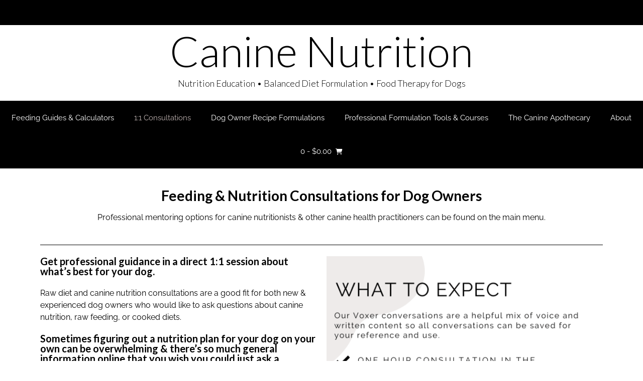

--- FILE ---
content_type: text/html; charset=UTF-8
request_url: https://www.caninedietformulation.com/raw-diet-and-canine-nutrition-consultations/
body_size: 22466
content:
<!DOCTYPE html><!-- Vogue Premium -->
<html lang="en">
<head>
<meta charset="UTF-8">
<meta name="viewport" content="width=device-width, initial-scale=1">
<link rel="profile" href="http://gmpg.org/xfn/11">
<style id="jetpack-boost-critical-css">@media all{.fab,.far,.fas{-moz-osx-font-smoothing:grayscale;-webkit-font-smoothing:antialiased;display:var(--fa-display,inline-block);font-style:normal;font-variant:normal;line-height:1;text-rendering:auto}.far,.fas{font-family:"Font Awesome 6 Free"}.fab{font-family:"Font Awesome 6 Brands"}.fa-bars:before{content:""}.fa-angle-right:before{content:""}.fa-envelope:before{content:""}.fa-shopping-cart:before{content:""}.fa-angle-up:before{content:""}.fa-angle-left:before{content:""}@font-face{font-family:"Font Awesome 6 Brands";font-style:normal;font-weight:400;font-display:block}.fab{font-weight:400}.fa-instagram:before{content:""}@font-face{font-family:"Font Awesome 6 Free";font-style:normal;font-weight:400;font-display:block}.far{font-weight:400}@font-face{font-family:"Font Awesome 6 Free";font-style:normal;font-weight:900;font-display:block}.fas{font-weight:900}@font-face{font-family:"Font Awesome 5 Free";font-display:block;font-weight:900}@font-face{font-family:"Font Awesome 5 Free";font-display:block;font-weight:400}}@media all{html{font-family:sans-serif;-webkit-text-size-adjust:100%;-ms-text-size-adjust:100%}body{margin:0}article,footer,header,main,nav,section{display:block}video{display:inline-block;vertical-align:baseline}a{background-color:transparent}b,strong{font-weight:700}img{border:0}button,input{color:inherit;font:inherit;margin:0}button{overflow:visible}button{text-transform:none}button,input[type=submit]{-webkit-appearance:button}input{line-height:normal}body,button,input{color:grey;font-size:16px;font-size:14px;line-height:1.5}h1,h2,h3,h4{clear:both}p{margin:0 0 20px}em,i{font-style:italic}html{box-sizing:border-box}*,:after,:before{box-sizing:inherit}body{background:#fff}ul{margin:0 0 25px 20px;padding:0 0 0 10px}ul li{margin:0 0 12px}ul{list-style:disc}li>ul{margin-bottom:0;margin-left:1.5em}img{height:auto;max-width:100%}h1,h1 a,h2,h3,h4{font-weight:300;line-height:1em;word-wrap:break-word;color:#5e5e5e;margin-top:0}h1{font-size:32px;margin-bottom:.55em}h2{font-size:28px;margin-bottom:.65em}h3{font-size:22px;margin-bottom:.8em}h4{font-size:20px;margin-bottom:1.1em}button,input[type=submit]{border:1px solid rgba(0,0,0,.14);border-radius:3px;color:#fff;-webkit-appearance:button;font-size:14px;font-weight:400;line-height:1;padding:10px 25px}input[type=password]{color:#666;border:1px solid #ccc;border-radius:3px}input[type=password]{padding:3px}a{text-decoration:none}.main-navigation{text-align:center;border-top:1px solid rgba(0,0,0,.08)}.main-navigation li{position:relative}.main-navigation a{display:block;text-decoration:none;font-size:14px}.main-navigation ul ul{background-color:#fff;border-top:2px solid #000;box-shadow:0 3px 6px rgba(0,0,0,.08);float:left;position:absolute;top:65px;left:-999em;z-index:99999}.main-navigation ul ul li{float:none;width:100%;display:block}.main-navigation ul ul li.current-menu-item>a,.main-navigation ul ul li.current_page_item>a{color:#fff}.main-navigation ul ul .current-menu-item>a,.main-navigation ul ul .current_page_item>a{color:#fff}#main-menu{display:inline-block}.header-menu-button{display:none;background:0 0!important;box-shadow:none;border:none;width:100%;color:inherit}.main-navigation{padding:0}.main-menu-close{display:none;background:0 0!important;box-shadow:none!important;border:none!important}.main-navigation ul{display:block;list-style:none;margin:0;padding-left:0}.main-navigation li{float:left;margin:0;text-transform:uppercase}.main-navigation li a{padding:22px 20px 23px;font-weight:400;color:inherit}.main-navigation ul ul a{box-shadow:0 1px 0 rgba(0,0,0,.03);white-space:nowrap;text-align:left;width:100%;padding:15px 25px 15px 20px;min-width:190px;float:none}.main-navigation ul ul li:last-child a{padding:15px 20px 15px 20px}.main-navigation ul ul li.current-menu-item>a,.main-navigation ul ul li.current_page_item>a{color:#fff}.screen-reader-text{clip:rect(1px,1px,1px,1px);position:absolute!important;height:1px;width:1px;overflow:hidden}.entry-content:after,.entry-content:before,.site-footer:after,.site-footer:before,.site-header:after,.site-header:before{content:"";display:table}.entry-content:after,.site-footer:after,.site-header:after{clear:both}.widget{margin:0 0 1.5em}.content-area{width:75%;float:left;padding:30px 2% 30px 0;position:relative;box-shadow:-1px 0 0 rgba(0,0,0,.06) inset}.page-template-default .content-area{box-shadow:-1px 0 0 rgba(0,0,0,.06) inset}.content-no-sidebar .content-area{box-shadow:none}.content-no-sidebar .content-area{float:none!important;width:100%!important;padding:30px 0!important;box-shadow:none!important}.clearboth{clear:both}.site-container{max-width:1240px;margin:0 auto;padding:0 30px}.header-cart{position:relative}.site-header{box-shadow:0-1px 0 rgba(0,0,0,.14) inset;position:relative;color:#2d2d2d}.site-header .site-container{text-align:center}.site-header-topbar{box-shadow:0-1px 0 rgba(0,0,0,.08) inset;min-height:50px;padding:10px 0 0;line-height:13px}.site-topbar-left{float:left;padding:2px 0 0 15px}.site-topbar-right{float:right;padding:3px 15px 0 0}.header-social-icon{font-size:15px;color:inherit;margin:0 12px 0 0;padding:6px 0;display:inline-block;vertical-align:middle}.site-branding{padding:10px 0 10px;display:inline-block}.site-branding a{display:block}.site-footer-bottom-bar{padding:14px 0}.site-footer-bottom-bar a{color:inherit}.site-footer-bottom-bar-left{float:left;font-size:12px;padding:4px 0 0}.site-footer-bottom-bar-right{float:right}.hentry{border-bottom:1px solid rgba(0,0,0,.1);margin:0 0 30px;padding:0 0 35px}.page .hentry{border:0;margin:0 0 25px;padding:0}.hentry:last-child{border-bottom:0;margin:0}.entry-content{margin:0}.post-password-required input{max-width:280px;margin:0 5px}iframe{max-width:100%}.scroll-to-top{background-color:rgba(0,0,0,.6);box-shadow:0 0 0 1px rgba(0,0,0,.4) inset;border-radius:2px;color:#fff;font-size:20px;height:44px;padding:6px 0 0;position:fixed;bottom:70px;right:12px;text-align:center;width:44px;z-index:999;display:none}@media screen and (max-width:980px){.main-menu-inner{display:none!important}.main-navigation li{margin:0 0 1px}.main-navigation ul ul{box-shadow:0 1px 3px rgba(0,0,0,.02);position:relative!important;border:0;top:0!important;left:0!important;float:none!important;background-color:rgba(255,255,255,.1)!important;padding:0;margin:0;display:none!important}.main-navigation ul ul li a,.main-navigation ul ul li:last-child a{box-shadow:none;padding:7px 12px;width:auto}.main-navigation ul ul li a{white-space:normal}.main-navigation ul ul li:last-child a{padding:7px 12px 7px}.main-navigation a{font-size:14px!important}.vogue-mobile-nav-skin-dark #main-menu{color:#fff;background:#000}.vogue-mobile-nav-skin-dark li a{color:#c5c5c5!important}.vogue-mobile-nav-skin-dark .main-menu-close{color:#898989}.vogue-mobile-nav-skin-dark ul ul{background-color:rgba(255,255,255,.14)!important}.vogue-mobile-nav-skin-dark a.header-cart-contents{color:#fff}}@media only screen and (max-width:782px){.content-area,.page-template-default .content-area{box-shadow:none!important;width:100%!important;float:none!important;padding:25px 0 30px!important}}@media only screen and (max-width:720px){.site-footer-bottom-bar-left{width:100%;float:none;text-align:center;padding:1px 0 0}.site-footer-bottom-bar-right{width:100%;float:none;text-align:center;padding:10px 0 5px}.site-footer-bottom-bar-right a{margin:0 4px}}body{color:#3c3c3c;font-family:"Open Sans",Arial,sans-serif}.main-navigation ul li a,h1,h1 a,h2,h3,h4{color:#000;font-family:Lato,Tahoma,sans-serif}button,input[type=submit]{font-family:Lato,Tahoma,sans-serif}.main-navigation button,.main-navigation ul ul li.current-menu-item>a,.main-navigation ul ul li.current_page_item>a,button,input[type=submit]{background:inherit;background-color:#f061a8}.content-area .entry-content a,.main-navigation div>ul>li.current-menu-ancestor>a,.main-navigation div>ul>li.current-menu-item>a,.main-navigation div>ul>li.current-menu-parent>a,.site-title a,a{color:#f061a8}button,input[type=submit]{background:inherit;background-color:#ea1b82}}@media all{.site-title{margin:0;padding:0 0 12px;font-size:72px;line-height:1.2em;font-weight:300}.site-description{margin:0;padding:0 0 14px;font-size:13px;line-height:1.2em;font-weight:300;text-transform:uppercase;color:inherit}#primary-menu,.menu-main-menu-container{display:inline-block;vertical-align:middle}.header-cart{display:inline-block;vertical-align:middle;padding:0}.header-cart{color:#000;font-weight:400}a.header-cart-contents{color:inherit;padding:22px 20px 23px}.header-cart-checkout{margin:0 0 0 4px}#page{position:relative;right:0}@media screen and (max-width:980px){.header-menu-button{display:block;padding:20px 20px 22px;text-transform:uppercase}.header-menu-button i{font-size:14px;vertical-align:middle;position:relative;top:1px}.header-menu-button span{vertical-align:middle;margin:0 0 0 6px}.header-cart{position:absolute;top:15px;left:22px}a.header-cart-contents{text-align:left;padding:7px 0!important}#primary-menu,.menu-main-menu-container{display:block}.main-navigation #main-menu{box-shadow:1px 0 0 0 rgba(0,0,0,.08) inset;position:fixed;top:0;right:-280px;width:280px;max-width:100%;-ms-box-sizing:border-box;-moz-box-sizing:border-box;-webkit-box-sizing:border-box;box-sizing:border-box;padding:58px 22px 30px 22px;z-index:99999;height:100%;overflow:auto}.main-navigation li{display:block;float:none}.main-navigation li a{display:block;float:none;padding:7px 0;text-align:left}.main-navigation ul ul{position:relative!important;top:0!important;left:0!important;float:none!important;padding:0;margin:0;display:none}.main-navigation ul ul li a,.main-navigation ul ul li:last-child a{width:auto}.main-navigation ul ul li a{background:0 0!important}#primary-menu{display:block}.main-menu-close{display:block;border-radius:4px;position:absolute;top:10px;right:10px;font-size:22px;text-align:center;padding:0 8px 0 12px;height:40px;line-height:38px}.main-menu-close .fa-angle-left{position:relative;left:-6px}}@media only screen and (max-width:782px){.site-header-topbar{padding:5px 0 0}.site-topbar-left,.site-topbar-right{float:none;width:100%;text-align:center}.site-topbar-left{padding:2px 0 2px}.site-topbar-right{padding:0 0 8px!important}.site-header .site-container{text-align:center}.site-branding{width:100%;float:none;text-align:center;padding:4px 0}.site-branding a{display:inline-block}.site-title{font-size:48px!important;line-height:50px;padding:0 0 8px}.site-description{font-size:12px;padding:0 0 8px}.header-cart{float:none;text-align:center;display:inline-block;vertical-align:middle;margin:0 0 2px}.main-navigation{width:100%;float:none;text-align:center}.main-navigation li{text-align:left}.header-menu-button{margin:0;padding:10px 0 12px;display:block}}}@media all{.header-cart-checkout{font-size:12px}}@media all{.site-footer-centered{color:#000;text-align:center;max-width:1180px;margin:0 auto;border-top:1px solid rgba(0,0,0,.12)}.site-footer-bottom-bar{background-color:#efefef;padding:14px 0 14px;color:#2f2f2f}.site-footer .site-container>ul{margin:0;padding:50px 0 20px}.site-footer .site-container>ul>li{margin:0 auto 45px;padding:0;list-style-type:none;display:block;max-width:600px}.site-footer-bottom-bar-left{font-size:12px}.site-footer-bottom-bar-right .header-social-icon{font-size:16px;padding:1px}@media only screen and (max-width:782px){.site-footer-centered .site-container>ul>li{margin:0 auto 40px}}}@media all{.screen-reader-text{height:1px;margin:-1px;overflow:hidden;padding:0;position:absolute;top:-10000em;width:1px;clip:rect(0,0,0,0);border:0}.elementor *,.elementor :after,.elementor :before{box-sizing:border-box}.elementor a{box-shadow:none;text-decoration:none}.elementor img{border:none;border-radius:0;box-shadow:none;height:auto;max-width:100%}.elementor iframe,.elementor video{border:none;line-height:1;margin:0;max-width:100%;width:100%}.elementor-element{--flex-direction:initial;--flex-wrap:initial;--justify-content:initial;--align-items:initial;--align-content:initial;--flex-basis:initial;--flex-grow:initial;--flex-shrink:initial;--order:initial;--align-self:initial;align-self:var(--align-self);flex-basis:var(--flex-basis);flex-grow:var(--flex-grow);flex-shrink:var(--flex-shrink);order:var(--order)}.elementor-element:where(.e-con-full,.elementor-widget){align-content:var(--align-content);align-items:var(--align-items);flex-direction:var(--flex-direction);flex-wrap:var(--flex-wrap);gap:var(--row-gap) var(--column-gap);justify-content:var(--justify-content)}.elementor-section{position:relative}.elementor-section .elementor-container{display:flex;margin-left:auto;margin-right:auto;position:relative}@media (max-width:1024px){.elementor-section .elementor-container{flex-wrap:wrap}}.elementor-section.elementor-section-boxed>.elementor-container{max-width:1140px}.elementor-widget-wrap{align-content:flex-start;flex-wrap:wrap;position:relative;width:100%}.elementor:not(.elementor-bc-flex-widget) .elementor-widget-wrap{display:flex}.elementor-widget-wrap>.elementor-element{width:100%}.elementor-widget{position:relative}.elementor-widget:not(:last-child){margin-bottom:var(--kit-widget-spacing,20px)}.elementor-column{display:flex;min-height:1px;position:relative}.elementor-column-gap-default>.elementor-column>.elementor-element-populated{padding:10px}@media (min-width:768px){.elementor-column.elementor-col-50{width:50%}.elementor-column.elementor-col-100{width:100%}}@media (max-width:767px){.elementor-column{width:100%}}@media (prefers-reduced-motion:no-preference){html{scroll-behavior:smooth}}.elementor-heading-title{line-height:1;margin:0;padding:0}}@media all{.elementor-section.elementor-section-boxed>.elementor-container{max-width:1140px}.elementor-widget:not(:last-child){margin-block-end:20px}@media (max-width:1024px){.elementor-section.elementor-section-boxed>.elementor-container{max-width:1024px}}@media (max-width:767px){.elementor-section.elementor-section-boxed>.elementor-container{max-width:767px}}}@media all{.elementor-widget-image{text-align:center}.elementor-widget-image a{display:inline-block}.elementor-widget-image img{display:inline-block;vertical-align:middle}}@media all{.elementor-widget-text-editor{font-family:var(--e-global-typography-text-font-family),Sans-serif;font-weight:var(--e-global-typography-text-font-weight);color:var(--e-global-color-text)}}@media all{.elementor-18827 .elementor-element.elementor-element-9fe2024{text-align:center}.elementor-widget-text-editor{font-family:var(--e-global-typography-text-font-family),Sans-serif;font-weight:var(--e-global-typography-text-font-weight);color:var(--e-global-color-text)}}@media all{.elementor-18811 .elementor-element.elementor-element-876bcdb{text-align:center}.elementor-widget-text-editor{font-family:var(--e-global-typography-text-font-family),Sans-serif;font-weight:var(--e-global-typography-text-font-weight);color:var(--e-global-color-text)}.elementor-18811 .elementor-element.elementor-element-150e4bb{font-family:Raleway,Sans-serif;font-weight:400}.elementor-18811 .elementor-element.elementor-element-ab5a95d{font-family:Raleway,Sans-serif;font-weight:400}}@media all{.elementor-widget-divider{--divider-border-style:none;--divider-border-width:1px;--divider-color:#0c0d0e}.elementor-widget-divider .elementor-divider{display:flex}.elementor-widget-divider .elementor-divider-separator{direction:ltr;display:flex;margin:0}.elementor-widget-divider:not(.elementor-widget-divider--view-line_text):not(.elementor-widget-divider--view-line_icon) .elementor-divider-separator{border-block-start:var(--divider-border-width) var(--divider-border-style) var(--divider-color)}}@media all{.elementor-widget-text-editor{font-family:var(--e-global-typography-text-font-family),Sans-serif;font-weight:var(--e-global-typography-text-font-weight);color:var(--e-global-color-text)}.elementor-18781 .elementor-element.elementor-element-04a6345{font-family:Raleway,Sans-serif;font-weight:400}.elementor-widget-divider{--divider-color:var(--e-global-color-secondary)}.elementor-18781 .elementor-element.elementor-element-db64d25{--divider-border-style:solid;--divider-color:#000;--divider-border-width:1px}.elementor-18781 .elementor-element.elementor-element-db64d25 .elementor-divider-separator{width:100%}.elementor-18781 .elementor-element.elementor-element-db64d25 .elementor-divider{padding-block-start:2px;padding-block-end:2px}.elementor-18781 .elementor-element.elementor-element-5b87172{font-family:Raleway,Sans-serif;font-weight:400}.elementor-18781 .elementor-element.elementor-element-3010fcd{text-align:center}}@media all{.elementor-widget-text-editor{font-family:var(--e-global-typography-text-font-family),Sans-serif;font-weight:var(--e-global-typography-text-font-weight);color:var(--e-global-color-text)}}@media all{.elementor-widget-video .elementor-widget-container{overflow:hidden;transform:translateZ(0)}.elementor-widget-video .elementor-wrapper{aspect-ratio:var(--video-aspect-ratio)}.elementor-widget-video .elementor-wrapper video{background-color:#000;border:none;display:flex;height:100%;width:100%}.elementor-widget-video .e-hosted-video .elementor-video{-o-object-fit:cover;object-fit:cover}}@media all{@font-face{font-family:"Font Awesome 5 Free";font-style:normal;font-weight:900;font-display:block}.fas{font-family:"Font Awesome 5 Free";font-weight:900}}@media all{.fab,.far,.fas{-moz-osx-font-smoothing:grayscale;-webkit-font-smoothing:antialiased;display:inline-block;font-style:normal;font-variant:normal;text-rendering:auto;line-height:1}.fa-angle-left:before{content:""}.fa-angle-right:before{content:""}.fa-angle-up:before{content:""}.fa-bars:before{content:""}.fa-envelope:before{content:""}.fa-instagram:before{content:""}.fa-shopping-cart:before{content:""}}@media all{@font-face{font-family:"Font Awesome 5 Free";font-style:normal;font-weight:400;font-display:block}.far{font-family:"Font Awesome 5 Free";font-weight:400}}@media all{.elementor-widget-divider{--divider-color:var(--e-global-color-secondary)}.elementor-17303 .elementor-element.elementor-element-9383fe5{--divider-border-style:solid;--divider-color:#000;--divider-border-width:1px}.elementor-17303 .elementor-element.elementor-element-9383fe5 .elementor-divider-separator{width:100%}.elementor-17303 .elementor-element.elementor-element-9383fe5 .elementor-divider{padding-block-start:2px;padding-block-end:2px}.elementor-widget-text-editor{font-family:var(--e-global-typography-text-font-family),Sans-serif;font-weight:var(--e-global-typography-text-font-weight);color:var(--e-global-color-text)}.elementor-17303 .elementor-element.elementor-element-a640de9{--divider-border-style:solid;--divider-color:#000;--divider-border-width:1px}.elementor-17303 .elementor-element.elementor-element-a640de9 .elementor-divider-separator{width:100%}.elementor-17303 .elementor-element.elementor-element-a640de9 .elementor-divider{padding-block-start:15px;padding-block-end:15px}.elementor-17303 .elementor-element.elementor-element-08a76ec{font-family:Raleway,Sans-serif;font-weight:400}.elementor-17303 .elementor-element.elementor-element-b6a2514{--divider-border-style:solid;--divider-color:#000;--divider-border-width:1px}.elementor-17303 .elementor-element.elementor-element-b6a2514 .elementor-divider-separator{width:100%}.elementor-17303 .elementor-element.elementor-element-b6a2514 .elementor-divider{padding-block-start:2px;padding-block-end:2px}.elementor-17303 .elementor-element.elementor-element-6b1944a{font-family:Raleway,Sans-serif;font-size:16px;font-weight:400;color:#000}}@media all{.elementor-17034 .elementor-element.elementor-element-5e8319a{text-align:center}.elementor-17034 .elementor-element.elementor-element-cca39e2 .elementor-wrapper{--video-aspect-ratio:1.33333}.elementor-widget-text-editor{font-family:var(--e-global-typography-text-font-family),Sans-serif;font-weight:var(--e-global-typography-text-font-weight);color:var(--e-global-color-text)}.elementor-17034 .elementor-element.elementor-element-4a5bbb0{font-family:Raleway,Sans-serif;font-weight:400}.elementor-widget-divider{--divider-color:var(--e-global-color-secondary)}.elementor-17034 .elementor-element.elementor-element-467fc34{--divider-border-style:solid;--divider-color:#000;--divider-border-width:1px}.elementor-17034 .elementor-element.elementor-element-467fc34 .elementor-divider-separator{width:100%}.elementor-17034 .elementor-element.elementor-element-467fc34 .elementor-divider{padding-block-start:2px;padding-block-end:2px}.elementor-17034 .elementor-element.elementor-element-662e02a{--divider-border-style:solid;--divider-color:#000;--divider-border-width:1px}.elementor-17034 .elementor-element.elementor-element-662e02a .elementor-divider-separator{width:100%}.elementor-17034 .elementor-element.elementor-element-662e02a .elementor-divider{padding-block-start:2px;padding-block-end:2px}.elementor-17034 .elementor-element.elementor-element-b833bd8{text-align:center}.elementor-17034 .elementor-element.elementor-element-0fc07fc{font-family:Raleway,Sans-serif;font-weight:400;color:#000}}@media all{.elementor-widget-divider{--divider-color:var(--e-global-color-secondary)}.elementor-16255 .elementor-element.elementor-element-58dbe6c{--divider-border-style:solid;--divider-color:#000;--divider-border-width:1px}.elementor-16255 .elementor-element.elementor-element-58dbe6c .elementor-divider-separator{width:100%}.elementor-16255 .elementor-element.elementor-element-58dbe6c .elementor-divider{padding-block-start:2px;padding-block-end:2px}.elementor-widget-heading .elementor-heading-title{font-family:var(--e-global-typography-primary-font-family),Sans-serif;font-weight:var(--e-global-typography-primary-font-weight);color:var(--e-global-color-primary)}.elementor-16255 .elementor-element.elementor-element-112c3f2{text-align:center}.elementor-16255 .elementor-element.elementor-element-112c3f2 .elementor-heading-title{font-weight:700}.elementor-16255 .elementor-element.elementor-element-126ca0f{text-align:center}.elementor-16255 .elementor-element.elementor-element-126ca0f .elementor-heading-title{font-weight:700}.elementor-16255 .elementor-element.elementor-element-34d01d1{--divider-border-style:solid;--divider-color:#000;--divider-border-width:1px}.elementor-16255 .elementor-element.elementor-element-34d01d1 .elementor-divider-separator{width:100%}.elementor-16255 .elementor-element.elementor-element-34d01d1 .elementor-divider{padding-block-start:2px;padding-block-end:2px}.elementor-16255 .elementor-element.elementor-element-5d0b3c6 .elementor-wrapper{--video-aspect-ratio:1}.elementor-widget-text-editor{font-family:var(--e-global-typography-text-font-family),Sans-serif;font-weight:var(--e-global-typography-text-font-weight);color:var(--e-global-color-text)}}</style><meta name='robots' content='index, follow, max-image-preview:large, max-snippet:-1, max-video-preview:-1' />
	<style>img:is([sizes="auto" i], [sizes^="auto," i]) { contain-intrinsic-size: 3000px 1500px }</style>
	

	<!-- This site is optimized with the Yoast SEO plugin v26.1.1 - https://yoast.com/wordpress/plugins/seo/ -->
	<title>Raw Diet and Canine Nutrition Consultations</title>
	<meta name="description" content="Raw diet and canine nutrition consultations are a good fit for people who have questions about raw feeding or canine nutrition." />
	<link rel="canonical" href="https://www.caninedietformulation.com/raw-diet-and-canine-nutrition-consultations/" />
	<meta property="og:locale" content="en_US" />
	<meta property="og:type" content="article" />
	<meta property="og:title" content="Raw Diet and Canine Nutrition Consultations" />
	<meta property="og:description" content="Raw diet and canine nutrition consultations are a good fit for people who have questions about raw feeding or canine nutrition." />
	<meta property="og:url" content="https://www.caninedietformulation.com/raw-diet-and-canine-nutrition-consultations/" />
	<meta property="og:site_name" content="Canine Nutrition" />
	<meta property="article:modified_time" content="2025-01-13T22:24:06+00:00" />
	<meta property="og:image" content="https://www.caninedietformulation.com/wp-content/uploads/2022/03/cropped-Canine-Nutrition-Featured-Image-322.png" />
	<meta property="og:image:width" content="512" />
	<meta property="og:image:height" content="512" />
	<meta property="og:image:type" content="image/png" />
	<meta name="twitter:card" content="summary_large_image" />
	<meta name="twitter:label1" content="Est. reading time" />
	<meta name="twitter:data1" content="2 minutes" />
	<script data-jetpack-boost="ignore" type="application/ld+json" class="yoast-schema-graph">{"@context":"https://schema.org","@graph":[{"@type":"WebPage","@id":"https://www.caninedietformulation.com/raw-diet-and-canine-nutrition-consultations/","url":"https://www.caninedietformulation.com/raw-diet-and-canine-nutrition-consultations/","name":"Raw Diet and Canine Nutrition Consultations","isPartOf":{"@id":"https://www.caninedietformulation.com/#website"},"primaryImageOfPage":{"@id":"https://www.caninedietformulation.com/raw-diet-and-canine-nutrition-consultations/#primaryimage"},"image":{"@id":"https://www.caninedietformulation.com/raw-diet-and-canine-nutrition-consultations/#primaryimage"},"thumbnailUrl":"https://i0.wp.com/www.caninedietformulation.com/wp-content/uploads/2022/03/cropped-Canine-Nutrition-Featured-Image-322.png?fit=512%2C512&ssl=1","datePublished":"2023-06-21T17:42:13+00:00","dateModified":"2025-01-13T22:24:06+00:00","description":"Raw diet and canine nutrition consultations are a good fit for people who have questions about raw feeding or canine nutrition.","breadcrumb":{"@id":"https://www.caninedietformulation.com/raw-diet-and-canine-nutrition-consultations/#breadcrumb"},"inLanguage":"en","potentialAction":[{"@type":"ReadAction","target":["https://www.caninedietformulation.com/raw-diet-and-canine-nutrition-consultations/"]}]},{"@type":"ImageObject","inLanguage":"en","@id":"https://www.caninedietformulation.com/raw-diet-and-canine-nutrition-consultations/#primaryimage","url":"https://i0.wp.com/www.caninedietformulation.com/wp-content/uploads/2022/03/cropped-Canine-Nutrition-Featured-Image-322.png?fit=512%2C512&ssl=1","contentUrl":"https://i0.wp.com/www.caninedietformulation.com/wp-content/uploads/2022/03/cropped-Canine-Nutrition-Featured-Image-322.png?fit=512%2C512&ssl=1","width":512,"height":512},{"@type":"BreadcrumbList","@id":"https://www.caninedietformulation.com/raw-diet-and-canine-nutrition-consultations/#breadcrumb","itemListElement":[{"@type":"ListItem","position":1,"name":"Home","item":"https://www.caninedietformulation.com/"},{"@type":"ListItem","position":2,"name":"Raw Diet and Canine Nutrition Consultations"}]},{"@type":"WebSite","@id":"https://www.caninedietformulation.com/#website","url":"https://www.caninedietformulation.com/","name":"Canine Nutrition","description":"Nutrition Education &bull;&nbsp;Balanced Diet Formulation &bull;  Food Therapy for Dogs","potentialAction":[{"@type":"SearchAction","target":{"@type":"EntryPoint","urlTemplate":"https://www.caninedietformulation.com/?s={search_term_string}"},"query-input":{"@type":"PropertyValueSpecification","valueRequired":true,"valueName":"search_term_string"}}],"inLanguage":"en"}]}</script>
	<!-- / Yoast SEO plugin. -->


<link rel='dns-prefetch' href='//stats.wp.com' />
<link rel='dns-prefetch' href='//fonts.googleapis.com' />
<link rel='preconnect' href='//i0.wp.com' />
<link rel='preconnect' href='//c0.wp.com' />
<link rel="alternate" type="application/rss+xml" title="Canine Nutrition &raquo; Feed" href="https://www.caninedietformulation.com/feed/" />
<link rel="alternate" type="application/rss+xml" title="Canine Nutrition &raquo; Comments Feed" href="https://www.caninedietformulation.com/comments/feed/" />

<style id='wp-emoji-styles-inline-css' type='text/css'>

	img.wp-smiley, img.emoji {
		display: inline !important;
		border: none !important;
		box-shadow: none !important;
		height: 1em !important;
		width: 1em !important;
		margin: 0 0.07em !important;
		vertical-align: -0.1em !important;
		background: none !important;
		padding: 0 !important;
	}
</style>
<style id='classic-theme-styles-inline-css' type='text/css'>
/*! This file is auto-generated */
.wp-block-button__link{color:#fff;background-color:#32373c;border-radius:9999px;box-shadow:none;text-decoration:none;padding:calc(.667em + 2px) calc(1.333em + 2px);font-size:1.125em}.wp-block-file__button{background:#32373c;color:#fff;text-decoration:none}
</style>
<style id='pdfemb-pdf-embedder-viewer-style-inline-css' type='text/css'>
.wp-block-pdfemb-pdf-embedder-viewer{max-width:none}

</style>
<noscript><link rel='stylesheet' id='mediaelement-css' href='https://c0.wp.com/c/6.8.3/wp-includes/js/mediaelement/mediaelementplayer-legacy.min.css' type='text/css' media='all' />
</noscript><link rel='stylesheet' id='mediaelement-css' href='https://c0.wp.com/c/6.8.3/wp-includes/js/mediaelement/mediaelementplayer-legacy.min.css' type='text/css' media="not all" data-media="all" onload="this.media=this.dataset.media; delete this.dataset.media; this.removeAttribute( 'onload' );" />
<noscript><link rel='stylesheet' id='wp-mediaelement-css' href='https://c0.wp.com/c/6.8.3/wp-includes/js/mediaelement/wp-mediaelement.min.css' type='text/css' media='all' />
</noscript><link rel='stylesheet' id='wp-mediaelement-css' href='https://c0.wp.com/c/6.8.3/wp-includes/js/mediaelement/wp-mediaelement.min.css' type='text/css' media="not all" data-media="all" onload="this.media=this.dataset.media; delete this.dataset.media; this.removeAttribute( 'onload' );" />
<style id='jetpack-sharing-buttons-style-inline-css' type='text/css'>
.jetpack-sharing-buttons__services-list{display:flex;flex-direction:row;flex-wrap:wrap;gap:0;list-style-type:none;margin:5px;padding:0}.jetpack-sharing-buttons__services-list.has-small-icon-size{font-size:12px}.jetpack-sharing-buttons__services-list.has-normal-icon-size{font-size:16px}.jetpack-sharing-buttons__services-list.has-large-icon-size{font-size:24px}.jetpack-sharing-buttons__services-list.has-huge-icon-size{font-size:36px}@media print{.jetpack-sharing-buttons__services-list{display:none!important}}.editor-styles-wrapper .wp-block-jetpack-sharing-buttons{gap:0;padding-inline-start:0}ul.jetpack-sharing-buttons__services-list.has-background{padding:1.25em 2.375em}
</style>
<style id='global-styles-inline-css' type='text/css'>
:root{--wp--preset--aspect-ratio--square: 1;--wp--preset--aspect-ratio--4-3: 4/3;--wp--preset--aspect-ratio--3-4: 3/4;--wp--preset--aspect-ratio--3-2: 3/2;--wp--preset--aspect-ratio--2-3: 2/3;--wp--preset--aspect-ratio--16-9: 16/9;--wp--preset--aspect-ratio--9-16: 9/16;--wp--preset--color--black: #000000;--wp--preset--color--cyan-bluish-gray: #abb8c3;--wp--preset--color--white: #ffffff;--wp--preset--color--pale-pink: #f78da7;--wp--preset--color--vivid-red: #cf2e2e;--wp--preset--color--luminous-vivid-orange: #ff6900;--wp--preset--color--luminous-vivid-amber: #fcb900;--wp--preset--color--light-green-cyan: #7bdcb5;--wp--preset--color--vivid-green-cyan: #00d084;--wp--preset--color--pale-cyan-blue: #8ed1fc;--wp--preset--color--vivid-cyan-blue: #0693e3;--wp--preset--color--vivid-purple: #9b51e0;--wp--preset--gradient--vivid-cyan-blue-to-vivid-purple: linear-gradient(135deg,rgba(6,147,227,1) 0%,rgb(155,81,224) 100%);--wp--preset--gradient--light-green-cyan-to-vivid-green-cyan: linear-gradient(135deg,rgb(122,220,180) 0%,rgb(0,208,130) 100%);--wp--preset--gradient--luminous-vivid-amber-to-luminous-vivid-orange: linear-gradient(135deg,rgba(252,185,0,1) 0%,rgba(255,105,0,1) 100%);--wp--preset--gradient--luminous-vivid-orange-to-vivid-red: linear-gradient(135deg,rgba(255,105,0,1) 0%,rgb(207,46,46) 100%);--wp--preset--gradient--very-light-gray-to-cyan-bluish-gray: linear-gradient(135deg,rgb(238,238,238) 0%,rgb(169,184,195) 100%);--wp--preset--gradient--cool-to-warm-spectrum: linear-gradient(135deg,rgb(74,234,220) 0%,rgb(151,120,209) 20%,rgb(207,42,186) 40%,rgb(238,44,130) 60%,rgb(251,105,98) 80%,rgb(254,248,76) 100%);--wp--preset--gradient--blush-light-purple: linear-gradient(135deg,rgb(255,206,236) 0%,rgb(152,150,240) 100%);--wp--preset--gradient--blush-bordeaux: linear-gradient(135deg,rgb(254,205,165) 0%,rgb(254,45,45) 50%,rgb(107,0,62) 100%);--wp--preset--gradient--luminous-dusk: linear-gradient(135deg,rgb(255,203,112) 0%,rgb(199,81,192) 50%,rgb(65,88,208) 100%);--wp--preset--gradient--pale-ocean: linear-gradient(135deg,rgb(255,245,203) 0%,rgb(182,227,212) 50%,rgb(51,167,181) 100%);--wp--preset--gradient--electric-grass: linear-gradient(135deg,rgb(202,248,128) 0%,rgb(113,206,126) 100%);--wp--preset--gradient--midnight: linear-gradient(135deg,rgb(2,3,129) 0%,rgb(40,116,252) 100%);--wp--preset--font-size--small: 13px;--wp--preset--font-size--medium: 20px;--wp--preset--font-size--large: 36px;--wp--preset--font-size--x-large: 42px;--wp--preset--spacing--20: 0.44rem;--wp--preset--spacing--30: 0.67rem;--wp--preset--spacing--40: 1rem;--wp--preset--spacing--50: 1.5rem;--wp--preset--spacing--60: 2.25rem;--wp--preset--spacing--70: 3.38rem;--wp--preset--spacing--80: 5.06rem;--wp--preset--shadow--natural: 6px 6px 9px rgba(0, 0, 0, 0.2);--wp--preset--shadow--deep: 12px 12px 50px rgba(0, 0, 0, 0.4);--wp--preset--shadow--sharp: 6px 6px 0px rgba(0, 0, 0, 0.2);--wp--preset--shadow--outlined: 6px 6px 0px -3px rgba(255, 255, 255, 1), 6px 6px rgba(0, 0, 0, 1);--wp--preset--shadow--crisp: 6px 6px 0px rgba(0, 0, 0, 1);}:where(.is-layout-flex){gap: 0.5em;}:where(.is-layout-grid){gap: 0.5em;}body .is-layout-flex{display: flex;}.is-layout-flex{flex-wrap: wrap;align-items: center;}.is-layout-flex > :is(*, div){margin: 0;}body .is-layout-grid{display: grid;}.is-layout-grid > :is(*, div){margin: 0;}:where(.wp-block-columns.is-layout-flex){gap: 2em;}:where(.wp-block-columns.is-layout-grid){gap: 2em;}:where(.wp-block-post-template.is-layout-flex){gap: 1.25em;}:where(.wp-block-post-template.is-layout-grid){gap: 1.25em;}.has-black-color{color: var(--wp--preset--color--black) !important;}.has-cyan-bluish-gray-color{color: var(--wp--preset--color--cyan-bluish-gray) !important;}.has-white-color{color: var(--wp--preset--color--white) !important;}.has-pale-pink-color{color: var(--wp--preset--color--pale-pink) !important;}.has-vivid-red-color{color: var(--wp--preset--color--vivid-red) !important;}.has-luminous-vivid-orange-color{color: var(--wp--preset--color--luminous-vivid-orange) !important;}.has-luminous-vivid-amber-color{color: var(--wp--preset--color--luminous-vivid-amber) !important;}.has-light-green-cyan-color{color: var(--wp--preset--color--light-green-cyan) !important;}.has-vivid-green-cyan-color{color: var(--wp--preset--color--vivid-green-cyan) !important;}.has-pale-cyan-blue-color{color: var(--wp--preset--color--pale-cyan-blue) !important;}.has-vivid-cyan-blue-color{color: var(--wp--preset--color--vivid-cyan-blue) !important;}.has-vivid-purple-color{color: var(--wp--preset--color--vivid-purple) !important;}.has-black-background-color{background-color: var(--wp--preset--color--black) !important;}.has-cyan-bluish-gray-background-color{background-color: var(--wp--preset--color--cyan-bluish-gray) !important;}.has-white-background-color{background-color: var(--wp--preset--color--white) !important;}.has-pale-pink-background-color{background-color: var(--wp--preset--color--pale-pink) !important;}.has-vivid-red-background-color{background-color: var(--wp--preset--color--vivid-red) !important;}.has-luminous-vivid-orange-background-color{background-color: var(--wp--preset--color--luminous-vivid-orange) !important;}.has-luminous-vivid-amber-background-color{background-color: var(--wp--preset--color--luminous-vivid-amber) !important;}.has-light-green-cyan-background-color{background-color: var(--wp--preset--color--light-green-cyan) !important;}.has-vivid-green-cyan-background-color{background-color: var(--wp--preset--color--vivid-green-cyan) !important;}.has-pale-cyan-blue-background-color{background-color: var(--wp--preset--color--pale-cyan-blue) !important;}.has-vivid-cyan-blue-background-color{background-color: var(--wp--preset--color--vivid-cyan-blue) !important;}.has-vivid-purple-background-color{background-color: var(--wp--preset--color--vivid-purple) !important;}.has-black-border-color{border-color: var(--wp--preset--color--black) !important;}.has-cyan-bluish-gray-border-color{border-color: var(--wp--preset--color--cyan-bluish-gray) !important;}.has-white-border-color{border-color: var(--wp--preset--color--white) !important;}.has-pale-pink-border-color{border-color: var(--wp--preset--color--pale-pink) !important;}.has-vivid-red-border-color{border-color: var(--wp--preset--color--vivid-red) !important;}.has-luminous-vivid-orange-border-color{border-color: var(--wp--preset--color--luminous-vivid-orange) !important;}.has-luminous-vivid-amber-border-color{border-color: var(--wp--preset--color--luminous-vivid-amber) !important;}.has-light-green-cyan-border-color{border-color: var(--wp--preset--color--light-green-cyan) !important;}.has-vivid-green-cyan-border-color{border-color: var(--wp--preset--color--vivid-green-cyan) !important;}.has-pale-cyan-blue-border-color{border-color: var(--wp--preset--color--pale-cyan-blue) !important;}.has-vivid-cyan-blue-border-color{border-color: var(--wp--preset--color--vivid-cyan-blue) !important;}.has-vivid-purple-border-color{border-color: var(--wp--preset--color--vivid-purple) !important;}.has-vivid-cyan-blue-to-vivid-purple-gradient-background{background: var(--wp--preset--gradient--vivid-cyan-blue-to-vivid-purple) !important;}.has-light-green-cyan-to-vivid-green-cyan-gradient-background{background: var(--wp--preset--gradient--light-green-cyan-to-vivid-green-cyan) !important;}.has-luminous-vivid-amber-to-luminous-vivid-orange-gradient-background{background: var(--wp--preset--gradient--luminous-vivid-amber-to-luminous-vivid-orange) !important;}.has-luminous-vivid-orange-to-vivid-red-gradient-background{background: var(--wp--preset--gradient--luminous-vivid-orange-to-vivid-red) !important;}.has-very-light-gray-to-cyan-bluish-gray-gradient-background{background: var(--wp--preset--gradient--very-light-gray-to-cyan-bluish-gray) !important;}.has-cool-to-warm-spectrum-gradient-background{background: var(--wp--preset--gradient--cool-to-warm-spectrum) !important;}.has-blush-light-purple-gradient-background{background: var(--wp--preset--gradient--blush-light-purple) !important;}.has-blush-bordeaux-gradient-background{background: var(--wp--preset--gradient--blush-bordeaux) !important;}.has-luminous-dusk-gradient-background{background: var(--wp--preset--gradient--luminous-dusk) !important;}.has-pale-ocean-gradient-background{background: var(--wp--preset--gradient--pale-ocean) !important;}.has-electric-grass-gradient-background{background: var(--wp--preset--gradient--electric-grass) !important;}.has-midnight-gradient-background{background: var(--wp--preset--gradient--midnight) !important;}.has-small-font-size{font-size: var(--wp--preset--font-size--small) !important;}.has-medium-font-size{font-size: var(--wp--preset--font-size--medium) !important;}.has-large-font-size{font-size: var(--wp--preset--font-size--large) !important;}.has-x-large-font-size{font-size: var(--wp--preset--font-size--x-large) !important;}
:where(.wp-block-post-template.is-layout-flex){gap: 1.25em;}:where(.wp-block-post-template.is-layout-grid){gap: 1.25em;}
:where(.wp-block-columns.is-layout-flex){gap: 2em;}:where(.wp-block-columns.is-layout-grid){gap: 2em;}
:root :where(.wp-block-pullquote){font-size: 1.5em;line-height: 1.6;}
</style>
<noscript><link rel='stylesheet' id='woocommerce-layout-css' href='https://c0.wp.com/p/woocommerce/10.2.2/assets/css/woocommerce-layout.css' type='text/css' media='all' />
</noscript><link rel='stylesheet' id='woocommerce-layout-css' href='https://c0.wp.com/p/woocommerce/10.2.2/assets/css/woocommerce-layout.css' type='text/css' media="not all" data-media="all" onload="this.media=this.dataset.media; delete this.dataset.media; this.removeAttribute( 'onload' );" />
<style id='woocommerce-layout-inline-css' type='text/css'>

	.infinite-scroll .woocommerce-pagination {
		display: none;
	}
</style>
<noscript><link rel='stylesheet' id='woocommerce-smallscreen-css' href='https://c0.wp.com/p/woocommerce/10.2.2/assets/css/woocommerce-smallscreen.css' type='text/css' media='only screen and (max-width: 768px)' />
</noscript><link rel='stylesheet' id='woocommerce-smallscreen-css' href='https://c0.wp.com/p/woocommerce/10.2.2/assets/css/woocommerce-smallscreen.css' type='text/css' media="not all" data-media="only screen and (max-width: 768px)" onload="this.media=this.dataset.media; delete this.dataset.media; this.removeAttribute( 'onload' );" />
<noscript><link rel='stylesheet' id='woocommerce-general-css' href='https://c0.wp.com/p/woocommerce/10.2.2/assets/css/woocommerce.css' type='text/css' media='all' />
</noscript><link rel='stylesheet' id='woocommerce-general-css' href='https://c0.wp.com/p/woocommerce/10.2.2/assets/css/woocommerce.css' type='text/css' media="not all" data-media="all" onload="this.media=this.dataset.media; delete this.dataset.media; this.removeAttribute( 'onload' );" />
<style id='woocommerce-inline-inline-css' type='text/css'>
.woocommerce form .form-row .required { visibility: visible; }
</style>
<noscript><link rel='stylesheet' id='brands-styles-css' href='https://c0.wp.com/p/woocommerce/10.2.2/assets/css/brands.css' type='text/css' media='all' />
</noscript><link rel='stylesheet' id='brands-styles-css' href='https://c0.wp.com/p/woocommerce/10.2.2/assets/css/brands.css' type='text/css' media="not all" data-media="all" onload="this.media=this.dataset.media; delete this.dataset.media; this.removeAttribute( 'onload' );" />
<noscript><link rel='stylesheet' id='customizer_vogue_fonts-css' href='//fonts.googleapis.com/css?family=Lato%3Aregular%2Citalic%2C700|Raleway%3Aregular%2C700%26subset%3Dlatin%2C' type='text/css' media='screen' />
</noscript><link rel='stylesheet' id='customizer_vogue_fonts-css' href='//fonts.googleapis.com/css?family=Lato%3Aregular%2Citalic%2C700|Raleway%3Aregular%2C700%26subset%3Dlatin%2C' type='text/css' media="not all" data-media="screen" onload="this.media=this.dataset.media; delete this.dataset.media; this.removeAttribute( 'onload' );" />
<noscript><link rel='stylesheet' id='vogue-slider-style-css' href='https://www.caninedietformulation.com/wp-content/themes/vogue/includes/basic-slider/css/style.css?ver=10.9.3' type='text/css' media='all' />
</noscript><link rel='stylesheet' id='vogue-slider-style-css' href='https://www.caninedietformulation.com/wp-content/themes/vogue/includes/basic-slider/css/style.css?ver=10.9.3' type='text/css' media="not all" data-media="all" onload="this.media=this.dataset.media; delete this.dataset.media; this.removeAttribute( 'onload' );" />
<noscript><link rel='stylesheet' id='vogue-body-font-default-css' href='//fonts.googleapis.com/css?family=Open+Sans%3A400%2C300%2C300italic%2C400italic%2C600%2C600italic%2C700%2C700italic&#038;ver=10.9.3' type='text/css' media='all' />
</noscript><link rel='stylesheet' id='vogue-body-font-default-css' href='//fonts.googleapis.com/css?family=Open+Sans%3A400%2C300%2C300italic%2C400italic%2C600%2C600italic%2C700%2C700italic&#038;ver=10.9.3' type='text/css' media="not all" data-media="all" onload="this.media=this.dataset.media; delete this.dataset.media; this.removeAttribute( 'onload' );" />
<noscript><link rel='stylesheet' id='vogue-heading-font-default-css' href='//fonts.googleapis.com/css?family=Lato%3A400%2C300%2C300italic%2C400italic%2C700%2C700italic&#038;ver=10.9.3' type='text/css' media='all' />
</noscript><link rel='stylesheet' id='vogue-heading-font-default-css' href='//fonts.googleapis.com/css?family=Lato%3A400%2C300%2C300italic%2C400italic%2C700%2C700italic&#038;ver=10.9.3' type='text/css' media="not all" data-media="all" onload="this.media=this.dataset.media; delete this.dataset.media; this.removeAttribute( 'onload' );" />
<noscript><link rel='stylesheet' id='vogue-font-awesome-css' href='https://www.caninedietformulation.com/wp-content/themes/vogue/includes/font-awesome/css/all.min.css?ver=6.5.1' type='text/css' media='all' />
</noscript><link rel='stylesheet' id='vogue-font-awesome-css' href='https://www.caninedietformulation.com/wp-content/themes/vogue/includes/font-awesome/css/all.min.css?ver=6.5.1' type='text/css' media="not all" data-media="all" onload="this.media=this.dataset.media; delete this.dataset.media; this.removeAttribute( 'onload' );" />
<noscript><link rel='stylesheet' id='vogue-style-css' href='https://www.caninedietformulation.com/wp-content/themes/vogue/style.css?ver=10.9.3' type='text/css' media='all' />
</noscript><link rel='stylesheet' id='vogue-style-css' href='https://www.caninedietformulation.com/wp-content/themes/vogue/style.css?ver=10.9.3' type='text/css' media="not all" data-media="all" onload="this.media=this.dataset.media; delete this.dataset.media; this.removeAttribute( 'onload' );" />
<noscript><link rel='stylesheet' id='vogue-header-style-css' href='https://www.caninedietformulation.com/wp-content/themes/vogue/templates/css/header-one.css?ver=10.9.3' type='text/css' media='all' />
</noscript><link rel='stylesheet' id='vogue-header-style-css' href='https://www.caninedietformulation.com/wp-content/themes/vogue/templates/css/header-one.css?ver=10.9.3' type='text/css' media="not all" data-media="all" onload="this.media=this.dataset.media; delete this.dataset.media; this.removeAttribute( 'onload' );" />
<noscript><link rel='stylesheet' id='vogue-standard-woocommerce-style-css' href='https://www.caninedietformulation.com/wp-content/themes/vogue/templates/css/woocommerce-standard-style.css?ver=10.9.3' type='text/css' media='all' />
</noscript><link rel='stylesheet' id='vogue-standard-woocommerce-style-css' href='https://www.caninedietformulation.com/wp-content/themes/vogue/templates/css/woocommerce-standard-style.css?ver=10.9.3' type='text/css' media="not all" data-media="all" onload="this.media=this.dataset.media; delete this.dataset.media; this.removeAttribute( 'onload' );" />
<noscript><link rel='stylesheet' id='vogue-footer-style-css' href='https://www.caninedietformulation.com/wp-content/themes/vogue/templates/css/footer-centered.css?ver=10.9.3' type='text/css' media='all' />
</noscript><link rel='stylesheet' id='vogue-footer-style-css' href='https://www.caninedietformulation.com/wp-content/themes/vogue/templates/css/footer-centered.css?ver=10.9.3' type='text/css' media="not all" data-media="all" onload="this.media=this.dataset.media; delete this.dataset.media; this.removeAttribute( 'onload' );" />
<noscript><link rel='stylesheet' id='flexible-shipping-free-shipping-css' href='https://www.caninedietformulation.com/wp-content/plugins/flexible-shipping/assets/dist/css/free-shipping.css?ver=6.4.0.2' type='text/css' media='all' />
</noscript><link rel='stylesheet' id='flexible-shipping-free-shipping-css' href='https://www.caninedietformulation.com/wp-content/plugins/flexible-shipping/assets/dist/css/free-shipping.css?ver=6.4.0.2' type='text/css' media="not all" data-media="all" onload="this.media=this.dataset.media; delete this.dataset.media; this.removeAttribute( 'onload' );" />
<noscript><link rel='stylesheet' id='elementor-frontend-css' href='https://www.caninedietformulation.com/wp-content/plugins/elementor/assets/css/frontend.min.css?ver=3.32.4' type='text/css' media='all' />
</noscript><link rel='stylesheet' id='elementor-frontend-css' href='https://www.caninedietformulation.com/wp-content/plugins/elementor/assets/css/frontend.min.css?ver=3.32.4' type='text/css' media="not all" data-media="all" onload="this.media=this.dataset.media; delete this.dataset.media; this.removeAttribute( 'onload' );" />
<noscript><link rel='stylesheet' id='eael-general-css' href='https://www.caninedietformulation.com/wp-content/plugins/essential-addons-for-elementor-lite/assets/front-end/css/view/general.min.css?ver=6.3.3' type='text/css' media='all' />
</noscript><link rel='stylesheet' id='eael-general-css' href='https://www.caninedietformulation.com/wp-content/plugins/essential-addons-for-elementor-lite/assets/front-end/css/view/general.min.css?ver=6.3.3' type='text/css' media="not all" data-media="all" onload="this.media=this.dataset.media; delete this.dataset.media; this.removeAttribute( 'onload' );" />
<noscript><link rel='stylesheet' id='eael-18781-css' href='https://www.caninedietformulation.com/wp-content/uploads/essential-addons-elementor/eael-18781.css?ver=1736781846' type='text/css' media='all' />
</noscript><link rel='stylesheet' id='eael-18781-css' href='https://www.caninedietformulation.com/wp-content/uploads/essential-addons-elementor/eael-18781.css?ver=1736781846' type='text/css' media="not all" data-media="all" onload="this.media=this.dataset.media; delete this.dataset.media; this.removeAttribute( 'onload' );" />
<noscript><link rel='stylesheet' id='elementor-icons-css' href='https://www.caninedietformulation.com/wp-content/plugins/elementor/assets/lib/eicons/css/elementor-icons.min.css?ver=5.44.0' type='text/css' media='all' />
</noscript><link rel='stylesheet' id='elementor-icons-css' href='https://www.caninedietformulation.com/wp-content/plugins/elementor/assets/lib/eicons/css/elementor-icons.min.css?ver=5.44.0' type='text/css' media="not all" data-media="all" onload="this.media=this.dataset.media; delete this.dataset.media; this.removeAttribute( 'onload' );" />
<style id='elementor-icons-inline-css' type='text/css'>

		.elementor-add-new-section .elementor-add-templately-promo-button{
            background-color: #5d4fff;
            background-image: url(https://www.caninedietformulation.com/wp-content/plugins/essential-addons-for-elementor-lite/assets/admin/images/templately/logo-icon.svg);
            background-repeat: no-repeat;
            background-position: center center;
            position: relative;
        }
        
		.elementor-add-new-section .elementor-add-templately-promo-button > i{
            height: 12px;
        }
        
        body .elementor-add-new-section .elementor-add-section-area-button {
            margin-left: 0;
        }

		.elementor-add-new-section .elementor-add-templately-promo-button{
            background-color: #5d4fff;
            background-image: url(https://www.caninedietformulation.com/wp-content/plugins/essential-addons-for-elementor-lite/assets/admin/images/templately/logo-icon.svg);
            background-repeat: no-repeat;
            background-position: center center;
            position: relative;
        }
        
		.elementor-add-new-section .elementor-add-templately-promo-button > i{
            height: 12px;
        }
        
        body .elementor-add-new-section .elementor-add-section-area-button {
            margin-left: 0;
        }
</style>
<noscript><link rel='stylesheet' id='elementor-post-1465-css' href='https://www.caninedietformulation.com/wp-content/uploads/elementor/css/post-1465.css?ver=1766347231' type='text/css' media='all' />
</noscript><link rel='stylesheet' id='elementor-post-1465-css' href='https://www.caninedietformulation.com/wp-content/uploads/elementor/css/post-1465.css?ver=1766347231' type='text/css' media="not all" data-media="all" onload="this.media=this.dataset.media; delete this.dataset.media; this.removeAttribute( 'onload' );" />
<noscript><link rel='stylesheet' id='widget-divider-css' href='https://www.caninedietformulation.com/wp-content/plugins/elementor/assets/css/widget-divider.min.css?ver=3.32.4' type='text/css' media='all' />
</noscript><link rel='stylesheet' id='widget-divider-css' href='https://www.caninedietformulation.com/wp-content/plugins/elementor/assets/css/widget-divider.min.css?ver=3.32.4' type='text/css' media="not all" data-media="all" onload="this.media=this.dataset.media; delete this.dataset.media; this.removeAttribute( 'onload' );" />
<noscript><link rel='stylesheet' id='widget-image-css' href='https://www.caninedietformulation.com/wp-content/plugins/elementor/assets/css/widget-image.min.css?ver=3.32.4' type='text/css' media='all' />
</noscript><link rel='stylesheet' id='widget-image-css' href='https://www.caninedietformulation.com/wp-content/plugins/elementor/assets/css/widget-image.min.css?ver=3.32.4' type='text/css' media="not all" data-media="all" onload="this.media=this.dataset.media; delete this.dataset.media; this.removeAttribute( 'onload' );" />
<noscript><link rel='stylesheet' id='elementor-post-18781-css' href='https://www.caninedietformulation.com/wp-content/uploads/elementor/css/post-18781.css?ver=1766347687' type='text/css' media='all' />
</noscript><link rel='stylesheet' id='elementor-post-18781-css' href='https://www.caninedietformulation.com/wp-content/uploads/elementor/css/post-18781.css?ver=1766347687' type='text/css' media="not all" data-media="all" onload="this.media=this.dataset.media; delete this.dataset.media; this.removeAttribute( 'onload' );" />
<noscript><link rel='stylesheet' id='__EPYT__style-css' href='https://www.caninedietformulation.com/wp-content/plugins/youtube-embed-plus/styles/ytprefs.min.css?ver=14.2.3' type='text/css' media='all' />
</noscript><link rel='stylesheet' id='__EPYT__style-css' href='https://www.caninedietformulation.com/wp-content/plugins/youtube-embed-plus/styles/ytprefs.min.css?ver=14.2.3' type='text/css' media="not all" data-media="all" onload="this.media=this.dataset.media; delete this.dataset.media; this.removeAttribute( 'onload' );" />
<style id='__EPYT__style-inline-css' type='text/css'>

                .epyt-gallery-thumb {
                        width: 33.333%;
                }
                
</style>
<noscript><link rel='stylesheet' id='elementor-gf-local-roboto-css' href='https://www.caninedietformulation.com/wp-content/uploads/elementor/google-fonts/css/roboto.css?ver=1744213268' type='text/css' media='all' />
</noscript><link rel='stylesheet' id='elementor-gf-local-roboto-css' href='https://www.caninedietformulation.com/wp-content/uploads/elementor/google-fonts/css/roboto.css?ver=1744213268' type='text/css' media="not all" data-media="all" onload="this.media=this.dataset.media; delete this.dataset.media; this.removeAttribute( 'onload' );" />
<noscript><link rel='stylesheet' id='elementor-gf-local-robotoslab-css' href='https://www.caninedietformulation.com/wp-content/uploads/elementor/google-fonts/css/robotoslab.css?ver=1744212551' type='text/css' media='all' />
</noscript><link rel='stylesheet' id='elementor-gf-local-robotoslab-css' href='https://www.caninedietformulation.com/wp-content/uploads/elementor/google-fonts/css/robotoslab.css?ver=1744212551' type='text/css' media="not all" data-media="all" onload="this.media=this.dataset.media; delete this.dataset.media; this.removeAttribute( 'onload' );" />
<noscript><link rel='stylesheet' id='elementor-gf-local-raleway-css' href='https://www.caninedietformulation.com/wp-content/uploads/elementor/google-fonts/css/raleway.css?ver=1744212556' type='text/css' media='all' />
</noscript><link rel='stylesheet' id='elementor-gf-local-raleway-css' href='https://www.caninedietformulation.com/wp-content/uploads/elementor/google-fonts/css/raleway.css?ver=1744212556' type='text/css' media="not all" data-media="all" onload="this.media=this.dataset.media; delete this.dataset.media; this.removeAttribute( 'onload' );" />











<link rel="https://api.w.org/" href="https://www.caninedietformulation.com/wp-json/" /><link rel="alternate" title="JSON" type="application/json" href="https://www.caninedietformulation.com/wp-json/wp/v2/pages/18781" /><link rel="EditURI" type="application/rsd+xml" title="RSD" href="https://www.caninedietformulation.com/xmlrpc.php?rsd" />
<meta name="generator" content="WordPress 6.8.3" />
<meta name="generator" content="WooCommerce 10.2.2" />
<link rel='shortlink' href='https://www.caninedietformulation.com/?p=18781' />
<link rel="alternate" title="oEmbed (JSON)" type="application/json+oembed" href="https://www.caninedietformulation.com/wp-json/oembed/1.0/embed?url=https%3A%2F%2Fwww.caninedietformulation.com%2Fraw-diet-and-canine-nutrition-consultations%2F" />
<link rel="alternate" title="oEmbed (XML)" type="text/xml+oembed" href="https://www.caninedietformulation.com/wp-json/oembed/1.0/embed?url=https%3A%2F%2Fwww.caninedietformulation.com%2Fraw-diet-and-canine-nutrition-consultations%2F&#038;format=xml" />
	<style>img#wpstats{display:none}</style>
			<noscript><style>.woocommerce-product-gallery{ opacity: 1 !important; }</style></noscript>
	<meta name="generator" content="Elementor 3.32.4; features: additional_custom_breakpoints; settings: css_print_method-external, google_font-enabled, font_display-auto">
			<style>
				.e-con.e-parent:nth-of-type(n+4):not(.e-lazyloaded):not(.e-no-lazyload),
				.e-con.e-parent:nth-of-type(n+4):not(.e-lazyloaded):not(.e-no-lazyload) * {
					background-image: none !important;
				}
				@media screen and (max-height: 1024px) {
					.e-con.e-parent:nth-of-type(n+3):not(.e-lazyloaded):not(.e-no-lazyload),
					.e-con.e-parent:nth-of-type(n+3):not(.e-lazyloaded):not(.e-no-lazyload) * {
						background-image: none !important;
					}
				}
				@media screen and (max-height: 640px) {
					.e-con.e-parent:nth-of-type(n+2):not(.e-lazyloaded):not(.e-no-lazyload),
					.e-con.e-parent:nth-of-type(n+2):not(.e-lazyloaded):not(.e-no-lazyload) * {
						background-image: none !important;
					}
				}
			</style>
			<style type="text/css" id="custom-background-css">
body.custom-background { background-color: #ffffff; }
</style>
	<link rel="icon" href="https://i0.wp.com/www.caninedietformulation.com/wp-content/uploads/2022/03/cropped-Canine-Nutrition-Featured-Image-322.png?fit=32%2C32&#038;ssl=1" sizes="32x32" />
<link rel="icon" href="https://i0.wp.com/www.caninedietformulation.com/wp-content/uploads/2022/03/cropped-Canine-Nutrition-Featured-Image-322.png?fit=192%2C192&#038;ssl=1" sizes="192x192" />
<link rel="apple-touch-icon" href="https://i0.wp.com/www.caninedietformulation.com/wp-content/uploads/2022/03/cropped-Canine-Nutrition-Featured-Image-322.png?fit=180%2C180&#038;ssl=1" />
<meta name="msapplication-TileImage" content="https://i0.wp.com/www.caninedietformulation.com/wp-content/uploads/2022/03/cropped-Canine-Nutrition-Featured-Image-322.png?fit=270%2C270&#038;ssl=1" />
</head>
<body class="wp-singular page-template-default page page-id-18781 custom-background wp-theme-vogue theme-vogue woocommerce-no-js vogue-shop-remove-titlebar elementor-default elementor-kit-1465 elementor-page elementor-page-18781">
<div id="page" class="hfeed site vogue-no-slider">

<a class="skip-link screen-reader-text" href="#site-content">Skip to content</a>
	
	
	
			
			
		
<header id="masthead" class="site-header site-header-one  ">

	
			<div class="site-header-topbar">
			<div class="site-topbar-left ">
				
				
				
				
							</div>

			<div class="site-topbar-right">
				
				
				
							</div>

			<div class="clearboth"></div>
		</div>
			
	<div class="site-container  ">

		<div class="site-branding">

					        <h1 class="site-title"><a href="https://www.caninedietformulation.com/" title="Canine Nutrition">Canine Nutrition</a></h1>
		        <h2 class="site-description">Nutrition Education &bull;&nbsp;Balanced Diet Formulation &bull;  Food Therapy for Dogs</h2>
		    
		</div><!-- .site-branding -->

	</div>
	
						<nav id="site-navigation" class="main-navigation  vogue-mobile-nav-skin-dark" role="navigation">
				<button class="header-menu-button"><i class="fas fa-bars"></i><span>menu</span></button>
				<div id="main-menu" class="main-menu-container">
					<div class="main-menu-inner">
						<button class="main-menu-close"><i class="fas fa-angle-right"></i><i class="fas fa-angle-left"></i></button>
						<div class="menu-main-menu-container"><ul id="primary-menu" class="menu"><li id="menu-item-17566" class="menu-item menu-item-type-custom menu-item-object-custom menu-item-17566"><a href="https://www.socalrawfeddogs.com/">Feeding Guides &#038; Calculators</a></li>
<li id="menu-item-18890" class="menu-item menu-item-type-post_type menu-item-object-page current-menu-item page_item page-item-18781 current_page_item menu-item-18890"><a href="https://www.caninedietformulation.com/raw-diet-and-canine-nutrition-consultations/" aria-current="page">1:1 Consultations</a></li>
<li id="menu-item-20117" class="menu-item menu-item-type-custom menu-item-object-custom menu-item-has-children menu-item-20117"><a href="#">Dog Owner Recipe Formulations</a>
<ul class="sub-menu">
	<li id="menu-item-19786" class="menu-item menu-item-type-post_type menu-item-object-page menu-item-19786"><a href="https://www.caninedietformulation.com/balanced-diet-formulation-for-adult-dogs/">Custom Diet Formulation for Adult Dogs</a></li>
	<li id="menu-item-19762" class="menu-item menu-item-type-post_type menu-item-object-page menu-item-19762"><a href="https://www.caninedietformulation.com/balanced-diet-formulation-for-puppies/">Custom Diet Formulation for Puppies</a></li>
	<li id="menu-item-17071" class="menu-item menu-item-type-post_type menu-item-object-page menu-item-17071"><a href="https://www.caninedietformulation.com/food-therapy-for-dogs/">Therapeutic Diets • Food Therapy for Dogs</a></li>
	<li id="menu-item-17067" class="menu-item menu-item-type-post_type menu-item-object-page menu-item-17067"><a href="https://www.caninedietformulation.com/balanced-diet-formulation-for-pregnant-lactating-dogs/">Balanced Diet Formulation for Pregnant and Lactating Dogs</a></li>
	<li id="menu-item-17070" class="menu-item menu-item-type-post_type menu-item-object-page menu-item-17070"><a href="https://www.caninedietformulation.com/commercial-raw-diet-formulation-for-dogs/">Diet Formulation Services for Commercial Companies</a></li>
</ul>
</li>
<li id="menu-item-17109" class="menu-item menu-item-type-custom menu-item-object-custom menu-item-has-children menu-item-17109"><a href="#">Professional Formulation Tools &#038; Courses</a>
<ul class="sub-menu">
	<li id="menu-item-17384" class="menu-item menu-item-type-post_type menu-item-object-page menu-item-17384"><a href="https://www.caninedietformulation.com/the-canine-nutrition-professional-certificate-program/">The Canine Nutrition Professional Certificate Program</a></li>
	<li id="menu-item-19254" class="menu-item menu-item-type-post_type menu-item-object-page menu-item-19254"><a href="https://www.caninedietformulation.com/canine-nutrition-professional-mentoring-packages/">Canine Nutrition Professional Mentoring Packages</a></li>
</ul>
</li>
<li id="menu-item-18589" class="menu-item menu-item-type-custom menu-item-object-custom menu-item-18589"><a href="https://thecanineapothecary.com">The Canine Apothecary</a></li>
<li id="menu-item-17806" class="menu-item menu-item-type-post_type menu-item-object-page menu-item-17806"><a href="https://www.caninedietformulation.com/about-canine-nutritionist-amy-granillo/">About</a></li>
</ul></div>
																					<div class="header-cart">
									<a class="header-cart-contents" href="https://www.caninedietformulation.com/cart/" title="View your shopping cart">
										<span class="header-cart-amount">
											0<span> - &#036;0.00</span>
										</span>
										<span class="header-cart-checkout ">
											<i class="fas fa-shopping-cart"></i>
										</span>
									</a>
									
																	</div>
																		</div>
				</div>
			</nav><!-- #site-navigation -->
			
</header><!-- #masthead -->		
		
	
	    
                	
	
	<div id="site-content" class="site-container content-container content-no-sidebar  vogue-woocommerce-cols-5 ">
	
	<div id="primary" class="content-area">
		<main id="main" class="site-main" role="main">
			
			    
			
				
<article id="post-18781" class="post-18781 page type-page status-publish has-post-thumbnail hentry">
	
	
	<div class="entry-content">
				<div data-elementor-type="wp-page" data-elementor-id="18781" class="elementor elementor-18781">
						<section class="elementor-section elementor-top-section elementor-element elementor-element-81412eb elementor-section-boxed elementor-section-height-default elementor-section-height-default" data-id="81412eb" data-element_type="section">
						<div class="elementor-container elementor-column-gap-default">
					<div class="elementor-column elementor-col-100 elementor-top-column elementor-element elementor-element-caa8532" data-id="caa8532" data-element_type="column">
			<div class="elementor-widget-wrap elementor-element-populated">
						<div class="elementor-element elementor-element-04a6345 elementor-widget elementor-widget-text-editor" data-id="04a6345" data-element_type="widget" data-widget_type="text-editor.default">
				<div class="elementor-widget-container">
									<h2 style="text-align: center;"><strong>Feeding &amp; Nutrition Consultations </strong><span style="color: #000000;"><strong>for Dog Owners</strong></span></h2><p style="text-align: center;"><span style="color: #000000;">Professional mentoring options for canine nutritionists &amp; other canine health practitioners can be found on the main menu.</span></p>								</div>
				</div>
				<div class="elementor-element elementor-element-db64d25 elementor-widget-divider--view-line elementor-widget elementor-widget-divider" data-id="db64d25" data-element_type="widget" data-widget_type="divider.default">
				<div class="elementor-widget-container">
							<div class="elementor-divider">
			<span class="elementor-divider-separator">
						</span>
		</div>
						</div>
				</div>
					</div>
		</div>
					</div>
		</section>
				<section class="elementor-section elementor-top-section elementor-element elementor-element-14cb211 elementor-section-boxed elementor-section-height-default elementor-section-height-default" data-id="14cb211" data-element_type="section">
						<div class="elementor-container elementor-column-gap-default">
					<div class="elementor-column elementor-col-50 elementor-top-column elementor-element elementor-element-485e4b9" data-id="485e4b9" data-element_type="column">
			<div class="elementor-widget-wrap elementor-element-populated">
						<div class="elementor-element elementor-element-5b87172 elementor-widget elementor-widget-text-editor" data-id="5b87172" data-element_type="widget" data-widget_type="text-editor.default">
				<div class="elementor-widget-container">
									<h4><span style="color: #000000;"><strong><span class="S1PPyQ">Get professional guidance in a direct 1:1 session about what’s best for your dog.</span></strong></span></h4><p><span style="color: #000000;">Raw diet and canine nutrition consultations are a good fit for both new &amp; experienced dog owners who would like to ask questions about canine nutrition, raw feeding, or cooked diets.</span></p><h4><span style="color: #000000;"><strong><span class="S1PPyQ">Sometimes figuring out a nutrition plan for your dog on your own can be overwhelming &amp; there’s so much general information online that you wish you could just ask a nutritionist direct questions about your dog. </span></strong></span></h4><p><span class="S1PPyQ" style="color: #000000;">I will answer questions for you &amp; help you develop an uncomplicated plan for your dog.</span></p><h4><span style="color: #000000;"><b>Add-on an optional balanced feeding system to help make it easy for you to feed your dog a balanced diet every day.</b></span></h4><p><span style="color: #000000;">My balanced feeding systems are specifically formulated to optimally support your dog by providing proper nutrition. Each system includes intuitive vitamin and amino acid boosters that support your dog in a thriving life along with a hydration tool that helps you make sure you offer your dog enough water for their individual needs. <strong>The feeding systems use canine nutrition guidelines for check + balance and intuitively adjust to your dog’s caloric and nutritional needs based on what you tell it about your dog.</strong></span></p><h4><span style="color: #000000;"><strong>Online consultations are a helpful mix of live voice where we can have a conversation and written content; so the consultation in its entirety can be saved for your reference.</strong></span></h4><p><span style="color: #000000;">The consultation platform allows you to have access to the digital files of our time together to play back and read over as much as you’d like. </span></p><p><span style="color: #000000;"><i>Consultations can often be scheduled within the same week depending on availability. See below to select your package option and schedule your consult date &amp; time.</i></span></p><p><span style="color: #000000;"><i>All dates and times are US date zone, pacific time zone.</i></span></p><p><span style="color: #000000;"><i>These consults are for healthy dogs only. <a style="color: #000000;" href="https://web.archive.org/web/20230304133353/https://www.caninedietformulation.com/food-therapy-for-dogs/" target="_blank" rel="noopener">Please visit the therapeutic formulation tab here</a> or on the main menu if your dog is in need of food therapy support.</i></span></p>								</div>
				</div>
					</div>
		</div>
				<div class="elementor-column elementor-col-50 elementor-top-column elementor-element elementor-element-28281c5" data-id="28281c5" data-element_type="column">
			<div class="elementor-widget-wrap elementor-element-populated">
						<div class="elementor-element elementor-element-3010fcd elementor-widget elementor-widget-image" data-id="3010fcd" data-element_type="widget" data-widget_type="image.default">
				<div class="elementor-widget-container">
																<a href="https://i0.wp.com/www.caninedietformulation.com/wp-content/uploads/2023/06/Dog-Owner-Consultation-2023-Graphic.png?ssl=1" data-elementor-open-lightbox="yes" data-elementor-lightbox-title="Raw Diet and Canine Nutrition Consultations" data-e-action-hash="#elementor-action%3Aaction%3Dlightbox%26settings%3DeyJpZCI6MTg3OTEsInVybCI6Imh0dHBzOlwvXC93d3cuY2FuaW5lZGlldGZvcm11bGF0aW9uLmNvbVwvd3AtY29udGVudFwvdXBsb2Fkc1wvMjAyM1wvMDZcL0RvZy1Pd25lci1Db25zdWx0YXRpb24tMjAyMy1HcmFwaGljLnBuZyJ9">
							<img fetchpriority="high" decoding="async" width="576" height="1024" src="https://i0.wp.com/www.caninedietformulation.com/wp-content/uploads/2023/06/Dog-Owner-Consultation-2023-Graphic.png?fit=576%2C1024&amp;ssl=1" class="attachment-large size-large wp-image-18791" alt="Raw Diet and Canine Nutrition Consultations" srcset="https://i0.wp.com/www.caninedietformulation.com/wp-content/uploads/2023/06/Dog-Owner-Consultation-2023-Graphic.png?w=1080&amp;ssl=1 1080w, https://i0.wp.com/www.caninedietformulation.com/wp-content/uploads/2023/06/Dog-Owner-Consultation-2023-Graphic.png?resize=169%2C300&amp;ssl=1 169w, https://i0.wp.com/www.caninedietformulation.com/wp-content/uploads/2023/06/Dog-Owner-Consultation-2023-Graphic.png?resize=768%2C1365&amp;ssl=1 768w, https://i0.wp.com/www.caninedietformulation.com/wp-content/uploads/2023/06/Dog-Owner-Consultation-2023-Graphic.png?resize=576%2C1024&amp;ssl=1 576w, https://i0.wp.com/www.caninedietformulation.com/wp-content/uploads/2023/06/Dog-Owner-Consultation-2023-Graphic.png?resize=864%2C1536&amp;ssl=1 864w, https://i0.wp.com/www.caninedietformulation.com/wp-content/uploads/2023/06/Dog-Owner-Consultation-2023-Graphic.png?resize=300%2C533&amp;ssl=1 300w" sizes="(max-width: 576px) 100vw, 576px" />								</a>
															</div>
				</div>
					</div>
		</div>
					</div>
		</section>
				<section class="elementor-section elementor-top-section elementor-element elementor-element-c243645 elementor-section-boxed elementor-section-height-default elementor-section-height-default" data-id="c243645" data-element_type="section">
						<div class="elementor-container elementor-column-gap-default">
					<div class="elementor-column elementor-col-100 elementor-top-column elementor-element elementor-element-c6eb447" data-id="c6eb447" data-element_type="column">
			<div class="elementor-widget-wrap elementor-element-populated">
						<div class="elementor-element elementor-element-c09aeb4 elementor-widget-divider--view-line elementor-widget elementor-widget-divider" data-id="c09aeb4" data-element_type="widget" data-widget_type="divider.default">
				<div class="elementor-widget-container">
							<div class="elementor-divider">
			<span class="elementor-divider-separator">
						</span>
		</div>
						</div>
				</div>
				<div class="elementor-element elementor-element-545fc31 elementor-widget elementor-widget-text-editor" data-id="545fc31" data-element_type="widget" data-widget_type="text-editor.default">
				<div class="elementor-widget-container">
									<h2 style="text-align: center;"><span style="color: #000000;"><strong>Consultation Packages Options</strong></span></h2><p style="text-align: center;"><span style="color: #000000;">Select the Package Below that Best Fits Your Needs.</span></p><h2 style="text-align: center;"><strong><span style="color: #592939;">Not Currently Accepting New Clients</span></strong></h2>								</div>
				</div>
					</div>
		</div>
					</div>
		</section>
				<section class="elementor-section elementor-top-section elementor-element elementor-element-95eff0c elementor-section-boxed elementor-section-height-default elementor-section-height-default" data-id="95eff0c" data-element_type="section">
						<div class="elementor-container elementor-column-gap-default">
					<div class="elementor-column elementor-col-50 elementor-top-column elementor-element elementor-element-6e13f2d" data-id="6e13f2d" data-element_type="column">
			<div class="elementor-widget-wrap elementor-element-populated">
						<div class="elementor-element elementor-element-d31319f content-align-cta-default elementor-widget elementor-widget-eael-cta-box" data-id="d31319f" data-element_type="widget" data-widget_type="eael-cta-box.default">
				<div class="elementor-widget-container">
							<div class="eael-call-to-action cta-basic bg-lite cta-preset-1">
        <h2 class="title eael-cta-heading">1:1 Consultation Option: $95.00</h2><p><span style="color: #000000">This Consultation Option Includes One 60-Minute Consultation for Dog Owners</span></p><a href="https://portal.caninedietformulation.com/public/form/view/63e6b30882c50b8241e27e1e" class="cta-button cta-preset-1  ">Click Here to Get Scheduled</a>	</div>
								</div>
				</div>
					</div>
		</div>
				<div class="elementor-column elementor-col-50 elementor-top-column elementor-element elementor-element-ba56efb" data-id="ba56efb" data-element_type="column">
			<div class="elementor-widget-wrap elementor-element-populated">
						<div class="elementor-element elementor-element-48d693a elementor-widget__width-initial content-align-cta-default elementor-widget elementor-widget-eael-cta-box" data-id="48d693a" data-element_type="widget" data-widget_type="eael-cta-box.default">
				<div class="elementor-widget-container">
							<div class="eael-call-to-action cta-basic bg-lite cta-preset-1">
        <h2 class="title eael-cta-heading">1:1 Consultation + Balanced Feeding System: $135.00</h2><p><span style="color: #000000">One 60-Minute Consultation + One Balanced, Single Recipe Feeding System for Dog Owners</span></p><a href="https://portal.caninedietformulation.com/public/form/view/63eda9c3710e6be47ab451a4" class="cta-button cta-preset-1  ">Click Here to Get Scheduled</a>	</div>
								</div>
				</div>
					</div>
		</div>
					</div>
		</section>
				<section class="elementor-section elementor-top-section elementor-element elementor-element-16c8869 elementor-section-boxed elementor-section-height-default elementor-section-height-default" data-id="16c8869" data-element_type="section">
						<div class="elementor-container elementor-column-gap-default">
					<div class="elementor-column elementor-col-100 elementor-top-column elementor-element elementor-element-546c083" data-id="546c083" data-element_type="column">
			<div class="elementor-widget-wrap elementor-element-populated">
						<div class="elementor-element elementor-element-b5fe732 elementor-widget-divider--view-line elementor-widget elementor-widget-divider" data-id="b5fe732" data-element_type="widget" data-widget_type="divider.default">
				<div class="elementor-widget-container">
							<div class="elementor-divider">
			<span class="elementor-divider-separator">
						</span>
		</div>
						</div>
				</div>
					</div>
		</div>
					</div>
		</section>
				</div>
					</div><!-- .entry-content -->
	
</article><!-- #post-## -->

				
			
		</main><!-- #main -->
	</div><!-- #primary -->

		
	<div class="clearboth"></div>
	
		<div class="clearboth"></div>
	</div><!-- #content -->
	
		
		    
    
        <footer id="colophon" class="site-footer site-footer-centered" role="contentinfo">
	
    <div class="site-container">
        <ul>
            <li id="block-12" class="widget widget_block widget_text">
<p>The public content of this site is free. Anything found on the private pages of this site is prohibited for public use without specific written consent from Amy Granillo. Never feed cooked bone to your dog. Cooked bone is a major health &amp; life threatening risk. Consult with a Veterinarian if you have medical related questions.</p>
</li>
        </ul>
        <div class="clearboth"></div>
    </div>
	
</footer>

	
	<div class="site-footer-bottom-bar layout-plain">
	
		<div class="site-container">
			
			<div class="site-footer-bottom-bar-left">
                
				<span class="site-copyright">© 2025 • all rights reserved</span>
                
                                
			</div>
	        
	        <div class="site-footer-bottom-bar-right ">
	        	
	        	
	        	                
	                            
                                
                	<a href="mailto:m%61%69%6c%74&#111;%3as%75&#112;&#112;&#111;%72%74%40%63&#097;&#110;%69n&#101;%64%69&#101;tf&#111;%72%6d&#117;l%61t&#105;%6fn%2ec&#111;%6d" title="Send Us an Email" class="header-social-icon social-email"><i class="far fa-envelope"></i></a><a href="http://www.instagram.com/socalrawfeddogs" target="_blank" title="Follow Us on Instagram" class="header-social-icon social-instagram" rel="noopener"><i class="fab fa-instagram"></i></a>                	
                                
	        </div>
	        
	    </div>
		
        <div class="clearboth"></div>
	</div>
	
        
        

		
	
</div><!-- #page -->


	<div class="scroll-to-top"><i class="fas fa-angle-up"></i></div> <!-- Scroll To Top Button -->


			
					
			
	
<div id="photoswipe-fullscreen-dialog" class="pswp" tabindex="-1" role="dialog" aria-modal="true" aria-hidden="true" aria-label="Full screen image">
	<div class="pswp__bg"></div>
	<div class="pswp__scroll-wrap">
		<div class="pswp__container">
			<div class="pswp__item"></div>
			<div class="pswp__item"></div>
			<div class="pswp__item"></div>
		</div>
		<div class="pswp__ui pswp__ui--hidden">
			<div class="pswp__top-bar">
				<div class="pswp__counter"></div>
				<button class="pswp__button pswp__button--zoom" aria-label="Zoom in/out"></button>
				<button class="pswp__button pswp__button--fs" aria-label="Toggle fullscreen"></button>
				<button class="pswp__button pswp__button--share" aria-label="Share"></button>
				<button class="pswp__button pswp__button--close" aria-label="Close (Esc)"></button>
				<div class="pswp__preloader">
					<div class="pswp__preloader__icn">
						<div class="pswp__preloader__cut">
							<div class="pswp__preloader__donut"></div>
						</div>
					</div>
				</div>
			</div>
			<div class="pswp__share-modal pswp__share-modal--hidden pswp__single-tap">
				<div class="pswp__share-tooltip"></div>
			</div>
			<button class="pswp__button pswp__button--arrow--left" aria-label="Previous (arrow left)"></button>
			<button class="pswp__button pswp__button--arrow--right" aria-label="Next (arrow right)"></button>
			<div class="pswp__caption">
				<div class="pswp__caption__center"></div>
			</div>
		</div>
	</div>
</div>


<noscript><link rel='stylesheet' id='wc-blocks-style-css' href='https://c0.wp.com/p/woocommerce/10.2.2/assets/client/blocks/wc-blocks.css' type='text/css' media='all' />
</noscript><link rel='stylesheet' id='wc-blocks-style-css' href='https://c0.wp.com/p/woocommerce/10.2.2/assets/client/blocks/wc-blocks.css' type='text/css' media="not all" data-media="all" onload="this.media=this.dataset.media; delete this.dataset.media; this.removeAttribute( 'onload' );" />
<style id='vogue-customizer-custom-css-inline-css' type='text/css'>
#comments .form-submit #submit,
                .search-block .search-submit,
                .side-aligned-social a.header-social-icon,
                .no-results-btn,
                button,
                input[type="button"],
                input[type="reset"],
                input[type="submit"],
                .woocommerce ul.products li.product a.add_to_cart_button, .woocommerce-page ul.products li.product a.add_to_cart_button,
                .woocommerce ul.products li.product .onsale, .woocommerce-page ul.products li.product .onsale,
                .woocommerce button.button.alt,
                .woocommerce-page button.button.alt,
                .woocommerce input.button.alt:hover,
                .woocommerce-page #content input.button.alt:hover,
                .woocommerce .cart-collaterals .shipping_calculator .button,
                .woocommerce-page .cart-collaterals .shipping_calculator .button,
                .woocommerce a.button,
                .woocommerce #respond input#submit.alt,
				.woocommerce a.button.alt,
				.woocommerce button.button.alt,
				.woocommerce input.button.alt,
                .woocommerce-page a.button,
                .woocommerce input.button,
                .woocommerce-page #content input.button,
                .woocommerce-page input.button,
                .woocommerce #review_form #respond .form-submit input,
                .woocommerce-page #review_form #respond .form-submit input,
                .woocommerce-cart .wc-proceed-to-checkout a.checkout-button:hover,
                .woocommerce .widget_price_filter .ui-slider .ui-slider-range,
                .woocommerce .widget_price_filter .ui-slider .ui-slider-handle,
                .single-product span.onsale,
                .woocommerce button.button.alt.disabled,
                .main-navigation ul ul a:hover,
                .main-navigation ul ul li.focus > a,
                .main-navigation ul ul li.current-menu-item > a,
                .main-navigation ul ul li.current_page_item > a,
                .main-navigation ul ul li.current-menu-parent > a,
                .main-navigation ul ul li.current_page_parent > a,
                .main-navigation ul ul li.current-menu-ancestor > a,
                .main-navigation ul ul li.current_page_ancestor > a,
                .main-navigation button,
                .wpcf7-submit,
                .vogue-btn,
				.vogue-numeric-navigation.square li a,
				.vogue-numeric-navigation.square li a:hover,
				.vogue-numeric-navigation.square li.active a,
				.vogue-numeric-navigation.square li.disabled,
				.vogue-numeric-navigation.circle li a,
				.vogue-numeric-navigation.circle li a:hover,
				.vogue-numeric-navigation.circle li.active a,
				.vogue-numeric-navigation.circle li.disabled,
				.vogue-numeric-navigation.squaretxt li a,
				.vogue-numeric-navigation.squaretxt li a:hover,
				.vogue-numeric-navigation.squaretxt li.active a,
                .vogue-numeric-navigation.squaretxt li.disabled,
                .pag-btn-two .vogue-loadmore,
				.wp-paginate li a:hover,
				.wp-paginate li a:active,
				.wp-paginate li .current,
				.wp-paginate.wpp-modern-grey li a:hover,
				.wp-paginate.wpp-modern-grey li .current{background:inherit;background-color:#000000;}.wp-block-quote:not(.is-large),
				.wp-block-quote:not(.is-style-large){border-left-color:#000000;}.vogue-scrollmore::before{border-top-color:#000000;}blockquote{border-left-color:#000000 !important;}a,
				.content-area .entry-content a,
				#comments a,
				.post-edit-link,
				.site-title a,
				.error-404.not-found .page-header .page-title span,
				.search-button .fa-search,
				.header-cart-checkout.cart-has-items .fa-shopping-cart,
				.site-footer-bottom-bar ul li a:hover,
				.site-header-topbar li.focus > a,
				.vogue-numeric-navigation.circle li.prev a,
				.vogue-numeric-navigation.circle li.next a,
				.vogue-numeric-navigation.squaretxt li.prev a,
				.vogue-numeric-navigation.squaretxt li.next a,
				.main-navigation div > ul > li > a:hover,
				.main-navigation div > ul > li.current-menu-item > a,
				.main-navigation div > ul > li.current-menu-ancestor > a,
				.main-navigation div > ul > li.current-menu-parent > a,
				.main-navigation div > ul > li.current_page_parent > a,
                .main-navigation div > ul > li.current_page_ancestor > a,
                .main-navigation div > ul > li.focus > a{color:#000000;}.main-navigation button:hover,
                #comments .form-submit #submit:hover,
                .search-block .search-submit:hover,
                .no-results-btn:hover,
                button,
                input[type="button"],
                input[type="reset"],
                input[type="submit"],
                .woocommerce input.button.alt,
                .woocommerce-page #content input.button.alt,
                .woocommerce .cart-collaterals .shipping_calculator .button,
                .woocommerce-page .cart-collaterals .shipping_calculator .button,
                .woocommerce a.button:hover,
                .woocommerce #respond input#submit.alt:hover,
				.woocommerce a.button.alt:hover,
				.woocommerce button.button.alt:hover,
				.woocommerce input.button.alt:hover,
                .woocommerce-page a.button:hover,
                .woocommerce input.button:hover,
                .woocommerce-page #content input.button:hover,
                .woocommerce-page input.button:hover,
                .woocommerce ul.products li.product a.add_to_cart_button:hover, .woocommerce-page ul.products li.product a.add_to_cart_button:hover,
                .woocommerce button.button.alt:hover,
                .woocommerce-page button.button.alt:hover,
                .woocommerce #review_form #respond .form-submit input:hover,
                .woocommerce-page #review_form #respond .form-submit input:hover,
                .woocommerce-cart .wc-proceed-to-checkout a.checkout-button,
                .woocommerce .widget_price_filter .price_slider_wrapper .ui-widget-content,
				.woocommerce button.button.alt.disabled:hover,
				.vogue-numeric-navigation.square li a:hover,
				.vogue-numeric-navigation.square li.active a,
				.vogue-numeric-navigation.circle li a:hover,
				.vogue-numeric-navigation.circle li.active a,
				.vogue-numeric-navigation.squaretxt li a:hover,
                .vogue-numeric-navigation.squaretxt li.active a,
                .pag-btn-two .vogue-loadmore:hover,
                .vogue-btn:hover,
                .wpcf7-submit:hover{background:inherit;background-color:#bfb3b1;}a:hover,
				.content-area .entry-content a:hover,
				.header-social .header-social-icon:hover,
				.site-header-topbar ul li a:hover,
                .widget-area .widget a:hover,
                .site-footer-widgets .widget a:hover,
                .site-footer .widget a:hover,
                .search-btn:hover,
                .search-button .fa-search:hover,
                .site-footer-bottom-bar ul li a:hover,
                .woocommerce #content div.product p.price,
                .woocommerce-page #content div.product p.price,
                .woocommerce-page div.product p.price,
                .woocommerce #content div.product span.price,
                .woocommerce div.product span.price,
                .woocommerce-page #content div.product span.price,
                .woocommerce-page div.product span.price,

                .woocommerce #content div.product .woocommerce-tabs ul.tabs li.active,
                .woocommerce div.product .woocommerce-tabs ul.tabs li.active,
                .woocommerce-page #content div.product .woocommerce-tabs ul.tabs li.active,
				.woocommerce-page div.product .woocommerce-tabs ul.tabs li.active,
				.vogue-numeric-navigation.circle li.prev a:hover,
				.vogue-numeric-navigation.circle li.next a:hover,
				.vogue-numeric-navigation.squaretxt li.prev a:hover,
				.vogue-numeric-navigation.squaretxt li.next a:hover,
				.vogue-numeric-navigation.numbers li.prev a:hover,
				.vogue-numeric-navigation.numbers li.next a:hover,
				.vogue-numeric-navigation.numbers li.active a{color:#bfb3b1;}.site-boxed{background-color:#ffffff;}body,
				.main-navigation ul li a,
				.widget-area .widget a{font-family:"Raleway","Helvetica Neue",sans-serif;}body,
                .widget-area .widget a{color:#000000;}.site-title{font-size:84px;}.site-description{font-size:18px;text-transform:none;}.main-navigation ul li a{font-family:"Raleway","Helvetica Neue",sans-serif;}.main-navigation li{text-transform:none;}.site-header,
				.main-navigation.stick-header.stuck,
				.main-navigation ul ul{background-color:#ffffff;}.site-header,
				.main-navigation ul li a,
				.header-social .header-social-icon,
				.header-social .social-pinterest span{color:#000000;}.site-header-topbar,
				.search-block,
				.site-header-topbar ul ul{background-color:#000000;}.site-header-topbar{color:#ffffff;}.main-navigation,
				.main-navigation.stick-header.stuck,
				.main-navigation ul ul{background-color:#000000;}.main-navigation ul li a,
				a.header-cart-contents,
				.header-menu-button{color:#ffffff;}.main-navigation div > ul > li > a:hover,
				.main-navigation div > ul > li.current-menu-item > a,
				.main-navigation div > ul > li.current-menu-ancestor > a,
				.main-navigation div > ul > li.current-menu-parent > a,
				.main-navigation div > ul > li.current_page_parent > a,
				.main-navigation div > ul > li.current_page_ancestor > a{color:#bfb3b1 !important;}.main-navigation ul ul{background-color:#ffffff;}.main-navigation ul ul li a{color:#000000;}.home-slider-wrap-pad{background-color:#ffffff;}.site-footer{color:#000000;}.site-footer .widgettitle{color:#000000;}.site-footer .widgettitle,
				.site-footer .widget-title{border-bottom:1px dotted rgba(0, 0, 0, 0.2);;}.site-footer a,
				.site-footer .widget a,
				.site-footer-widgets .widget ul li a{color:#bfb3b1;}.site-footer a:hover,
				.site-footer .widget a:hover,
				.site-footer-widgets .widget ul li a:hover{color:#d8d8d8;}.site-footer-bottom-bar,
				.site-footer-bottom-bar ul ul{background-color:#000000;}.site-footer-bottom-bar,
				.site-footer-bottom-bar ul ul li a,
				.site-footer-bottom-bar .social-pinterest span{color:#ffffff;}.site-footer-bottom-bar ul li a:hover{color:#bfb3b1;}body,
				button,
				input,
				select,
				textarea{font-size:16px;}.main-navigation a{font-size:15px;}
</style>
<noscript><link rel='stylesheet' id='photoswipe-css' href='https://c0.wp.com/p/woocommerce/10.2.2/assets/css/photoswipe/photoswipe.min.css' type='text/css' media='all' />
</noscript><link rel='stylesheet' id='photoswipe-css' href='https://c0.wp.com/p/woocommerce/10.2.2/assets/css/photoswipe/photoswipe.min.css' type='text/css' media="not all" data-media="all" onload="this.media=this.dataset.media; delete this.dataset.media; this.removeAttribute( 'onload' );" />
<noscript><link rel='stylesheet' id='photoswipe-default-skin-css' href='https://c0.wp.com/p/woocommerce/10.2.2/assets/css/photoswipe/default-skin/default-skin.min.css' type='text/css' media='all' />
</noscript><link rel='stylesheet' id='photoswipe-default-skin-css' href='https://c0.wp.com/p/woocommerce/10.2.2/assets/css/photoswipe/default-skin/default-skin.min.css' type='text/css' media="not all" data-media="all" onload="this.media=this.dataset.media; delete this.dataset.media; this.removeAttribute( 'onload' );" />







































	
			
		<script>window._wca = window._wca || [];</script><script type="text/javascript">
/* <![CDATA[ */
window._wpemojiSettings = {"baseUrl":"https:\/\/s.w.org\/images\/core\/emoji\/16.0.1\/72x72\/","ext":".png","svgUrl":"https:\/\/s.w.org\/images\/core\/emoji\/16.0.1\/svg\/","svgExt":".svg","source":{"concatemoji":"https:\/\/www.caninedietformulation.com\/wp-includes\/js\/wp-emoji-release.min.js?ver=6.8.3"}};
/*! This file is auto-generated */
!function(s,n){var o,i,e;function c(e){try{var t={supportTests:e,timestamp:(new Date).valueOf()};sessionStorage.setItem(o,JSON.stringify(t))}catch(e){}}function p(e,t,n){e.clearRect(0,0,e.canvas.width,e.canvas.height),e.fillText(t,0,0);var t=new Uint32Array(e.getImageData(0,0,e.canvas.width,e.canvas.height).data),a=(e.clearRect(0,0,e.canvas.width,e.canvas.height),e.fillText(n,0,0),new Uint32Array(e.getImageData(0,0,e.canvas.width,e.canvas.height).data));return t.every(function(e,t){return e===a[t]})}function u(e,t){e.clearRect(0,0,e.canvas.width,e.canvas.height),e.fillText(t,0,0);for(var n=e.getImageData(16,16,1,1),a=0;a<n.data.length;a++)if(0!==n.data[a])return!1;return!0}function f(e,t,n,a){switch(t){case"flag":return n(e,"\ud83c\udff3\ufe0f\u200d\u26a7\ufe0f","\ud83c\udff3\ufe0f\u200b\u26a7\ufe0f")?!1:!n(e,"\ud83c\udde8\ud83c\uddf6","\ud83c\udde8\u200b\ud83c\uddf6")&&!n(e,"\ud83c\udff4\udb40\udc67\udb40\udc62\udb40\udc65\udb40\udc6e\udb40\udc67\udb40\udc7f","\ud83c\udff4\u200b\udb40\udc67\u200b\udb40\udc62\u200b\udb40\udc65\u200b\udb40\udc6e\u200b\udb40\udc67\u200b\udb40\udc7f");case"emoji":return!a(e,"\ud83e\udedf")}return!1}function g(e,t,n,a){var r="undefined"!=typeof WorkerGlobalScope&&self instanceof WorkerGlobalScope?new OffscreenCanvas(300,150):s.createElement("canvas"),o=r.getContext("2d",{willReadFrequently:!0}),i=(o.textBaseline="top",o.font="600 32px Arial",{});return e.forEach(function(e){i[e]=t(o,e,n,a)}),i}function t(e){var t=s.createElement("script");t.src=e,t.defer=!0,s.head.appendChild(t)}"undefined"!=typeof Promise&&(o="wpEmojiSettingsSupports",i=["flag","emoji"],n.supports={everything:!0,everythingExceptFlag:!0},e=new Promise(function(e){s.addEventListener("DOMContentLoaded",e,{once:!0})}),new Promise(function(t){var n=function(){try{var e=JSON.parse(sessionStorage.getItem(o));if("object"==typeof e&&"number"==typeof e.timestamp&&(new Date).valueOf()<e.timestamp+604800&&"object"==typeof e.supportTests)return e.supportTests}catch(e){}return null}();if(!n){if("undefined"!=typeof Worker&&"undefined"!=typeof OffscreenCanvas&&"undefined"!=typeof URL&&URL.createObjectURL&&"undefined"!=typeof Blob)try{var e="postMessage("+g.toString()+"("+[JSON.stringify(i),f.toString(),p.toString(),u.toString()].join(",")+"));",a=new Blob([e],{type:"text/javascript"}),r=new Worker(URL.createObjectURL(a),{name:"wpTestEmojiSupports"});return void(r.onmessage=function(e){c(n=e.data),r.terminate(),t(n)})}catch(e){}c(n=g(i,f,p,u))}t(n)}).then(function(e){for(var t in e)n.supports[t]=e[t],n.supports.everything=n.supports.everything&&n.supports[t],"flag"!==t&&(n.supports.everythingExceptFlag=n.supports.everythingExceptFlag&&n.supports[t]);n.supports.everythingExceptFlag=n.supports.everythingExceptFlag&&!n.supports.flag,n.DOMReady=!1,n.readyCallback=function(){n.DOMReady=!0}}).then(function(){return e}).then(function(){var e;n.supports.everything||(n.readyCallback(),(e=n.source||{}).concatemoji?t(e.concatemoji):e.wpemoji&&e.twemoji&&(t(e.twemoji),t(e.wpemoji)))}))}((window,document),window._wpemojiSettings);
/* ]]> */
</script><script type="text/javascript" src="https://c0.wp.com/c/6.8.3/wp-includes/js/jquery/jquery.min.js" id="jquery-core-js"></script><script type="text/javascript" src="https://c0.wp.com/c/6.8.3/wp-includes/js/jquery/jquery-migrate.min.js" id="jquery-migrate-js"></script><script type="text/javascript" id="jquery-js-after">
/* <![CDATA[ */
if (typeof (window.wpfReadyList) == "undefined") {
			var v = jQuery.fn.jquery;
			if (v && parseInt(v) >= 3 && window.self === window.top) {
				var readyList=[];
				window.originalReadyMethod = jQuery.fn.ready;
				jQuery.fn.ready = function(){
					if(arguments.length && arguments.length > 0 && typeof arguments[0] === "function") {
						readyList.push({"c": this, "a": arguments});
					}
					return window.originalReadyMethod.apply( this, arguments );
				};
				window.wpfReadyList = readyList;
			}}
/* ]]> */
</script><script type="text/javascript" src="https://c0.wp.com/p/woocommerce/10.2.2/assets/js/jquery-blockui/jquery.blockUI.min.js" id="jquery-blockui-js" defer="defer" data-wp-strategy="defer"></script><script type="text/javascript" src="https://c0.wp.com/p/woocommerce/10.2.2/assets/js/js-cookie/js.cookie.min.js" id="js-cookie-js" defer="defer" data-wp-strategy="defer"></script><script type="text/javascript" id="woocommerce-js-extra">
/* <![CDATA[ */
var woocommerce_params = {"ajax_url":"\/wp-admin\/admin-ajax.php","wc_ajax_url":"\/?wc-ajax=%%endpoint%%","i18n_password_show":"Show password","i18n_password_hide":"Hide password"};
/* ]]> */
</script><script type="text/javascript" src="https://c0.wp.com/p/woocommerce/10.2.2/assets/js/frontend/woocommerce.min.js" id="woocommerce-js" defer="defer" data-wp-strategy="defer"></script><script type="text/javascript" id="WCPAY_ASSETS-js-extra">
/* <![CDATA[ */
var wcpayAssets = {"url":"https:\/\/www.caninedietformulation.com\/wp-content\/plugins\/woocommerce-payments\/dist\/"};
/* ]]> */
</script><script type="text/javascript" src="https://stats.wp.com/s-202552.js" id="woocommerce-analytics-js" defer="defer" data-wp-strategy="defer"></script><script type="text/javascript" id="__ytprefs__-js-extra">
/* <![CDATA[ */
var _EPYT_ = {"ajaxurl":"https:\/\/www.caninedietformulation.com\/wp-admin\/admin-ajax.php","security":"5bf009a388","gallery_scrolloffset":"20","eppathtoscripts":"https:\/\/www.caninedietformulation.com\/wp-content\/plugins\/youtube-embed-plus\/scripts\/","eppath":"https:\/\/www.caninedietformulation.com\/wp-content\/plugins\/youtube-embed-plus\/","epresponsiveselector":"[\"iframe.__youtube_prefs_widget__\"]","epdovol":"1","version":"14.2.3","evselector":"iframe.__youtube_prefs__[src], iframe[src*=\"youtube.com\/embed\/\"], iframe[src*=\"youtube-nocookie.com\/embed\/\"]","ajax_compat":"","maxres_facade":"eager","ytapi_load":"light","pause_others":"","stopMobileBuffer":"1","facade_mode":"","not_live_on_channel":""};
/* ]]> */
</script><script type="text/javascript" src="https://www.caninedietformulation.com/wp-content/plugins/youtube-embed-plus/scripts/ytprefs.min.js?ver=14.2.3" id="__ytprefs__-js"></script><script>
  (function(w, d, t, s, n) {
    w.FlodeskObject = n;
    var fn = function() {
      (w[n].q = w[n].q || []).push(arguments);
    };
    w[n] = w[n] || fn;
    var f = d.getElementsByTagName(t)[0];
    var e = d.createElement(t);
    var h = '?v=' + new Date().getTime();
    e.async = true;
    e.src = s + h;
    f.parentNode.insertBefore(e, f);
  })(window, document, 'script', 'https://assets.flodesk.com/universal.js', 'fd');
  window.fd('form', {
    formId: '5fbd724034cc466c1f9f1757'
  });
</script><script type="speculationrules">
{"prefetch":[{"source":"document","where":{"and":[{"href_matches":"\/*"},{"not":{"href_matches":["\/wp-*.php","\/wp-admin\/*","\/wp-content\/uploads\/*","\/wp-content\/*","\/wp-content\/plugins\/*","\/wp-content\/themes\/vogue\/*","\/*\\?(.+)"]}},{"not":{"selector_matches":"a[rel~=\"nofollow\"]"}},{"not":{"selector_matches":".no-prefetch, .no-prefetch a"}}]},"eagerness":"conservative"}]}
</script><script>
				const lazyloadRunObserver = () => {
					const lazyloadBackgrounds = document.querySelectorAll( `.e-con.e-parent:not(.e-lazyloaded)` );
					const lazyloadBackgroundObserver = new IntersectionObserver( ( entries ) => {
						entries.forEach( ( entry ) => {
							if ( entry.isIntersecting ) {
								let lazyloadBackground = entry.target;
								if( lazyloadBackground ) {
									lazyloadBackground.classList.add( 'e-lazyloaded' );
								}
								lazyloadBackgroundObserver.unobserve( entry.target );
							}
						});
					}, { rootMargin: '200px 0px 200px 0px' } );
					lazyloadBackgrounds.forEach( ( lazyloadBackground ) => {
						lazyloadBackgroundObserver.observe( lazyloadBackground );
					} );
				};
				const events = [
					'DOMContentLoaded',
					'elementor/lazyload/observe',
				];
				events.forEach( ( event ) => {
					document.addEventListener( event, lazyloadRunObserver );
				} );
			</script><script>window.addEventListener( 'load', function() {
				document.querySelectorAll( 'link' ).forEach( function( e ) {'not all' === e.media && e.dataset.media && ( e.media = e.dataset.media, delete e.dataset.media );} );
				var e = document.getElementById( 'jetpack-boost-critical-css' );
				e && ( e.media = 'not all' );
			} );</script><script type='text/javascript'>
		(function () {
			var c = document.body.className;
			c = c.replace(/woocommerce-no-js/, 'woocommerce-js');
			document.body.className = c;
		})();
	</script><script type="text/template" id="tmpl-variation-template">
	<div class="woocommerce-variation-description">{{{ data.variation.variation_description }}}</div>
	<div class="woocommerce-variation-price">{{{ data.variation.price_html }}}</div>
	<div class="woocommerce-variation-availability">{{{ data.variation.availability_html }}}</div>
</script><script type="text/template" id="tmpl-unavailable-variation-template">
	<p role="alert">Sorry, this product is unavailable. Please choose a different combination.</p>
</script><script type="text/javascript" src="https://c0.wp.com/c/6.8.3/wp-includes/js/jquery/ui/core.min.js" id="jquery-ui-core-js"></script><script type="text/javascript" src="https://c0.wp.com/c/6.8.3/wp-includes/js/jquery/ui/menu.min.js" id="jquery-ui-menu-js"></script><script type="text/javascript" src="https://c0.wp.com/c/6.8.3/wp-includes/js/dist/dom-ready.min.js" id="wp-dom-ready-js"></script><script type="text/javascript" src="https://c0.wp.com/c/6.8.3/wp-includes/js/dist/hooks.min.js" id="wp-hooks-js"></script><script type="text/javascript" src="https://c0.wp.com/c/6.8.3/wp-includes/js/dist/i18n.min.js" id="wp-i18n-js"></script><script type="text/javascript" id="wp-i18n-js-after">
/* <![CDATA[ */
wp.i18n.setLocaleData( { 'text direction\u0004ltr': [ 'ltr' ] } );
/* ]]> */
</script><script type="text/javascript" src="https://c0.wp.com/c/6.8.3/wp-includes/js/dist/a11y.min.js" id="wp-a11y-js"></script><script type="text/javascript" src="https://c0.wp.com/c/6.8.3/wp-includes/js/jquery/ui/autocomplete.min.js" id="jquery-ui-autocomplete-js"></script><script type="text/javascript" src="https://www.caninedietformulation.com/wp-content/themes/vogue/js/jquery.carouFredSel-6.2.1-packed.js?ver=10.9.3" id="caroufredsel-js"></script><script type="text/javascript" src="https://www.caninedietformulation.com/wp-content/themes/vogue/js/custom.js?ver=10.9.3" id="vogue-customjs-js"></script><script type="text/javascript" src="https://c0.wp.com/c/6.8.3/wp-includes/js/dist/vendor/wp-polyfill.min.js" id="wp-polyfill-js"></script><script type="text/javascript" src="https://c0.wp.com/c/6.8.3/wp-includes/js/dist/url.min.js" id="wp-url-js"></script><script type="text/javascript" src="https://c0.wp.com/c/6.8.3/wp-includes/js/dist/api-fetch.min.js" id="wp-api-fetch-js"></script><script type="text/javascript" id="wp-api-fetch-js-after">
/* <![CDATA[ */
wp.apiFetch.use( wp.apiFetch.createRootURLMiddleware( "https://www.caninedietformulation.com/wp-json/" ) );
wp.apiFetch.nonceMiddleware = wp.apiFetch.createNonceMiddleware( "8595348852" );
wp.apiFetch.use( wp.apiFetch.nonceMiddleware );
wp.apiFetch.use( wp.apiFetch.mediaUploadMiddleware );
wp.apiFetch.nonceEndpoint = "https://www.caninedietformulation.com/wp-admin/admin-ajax.php?action=rest-nonce";
/* ]]> */
</script><script type="text/javascript" src="https://www.caninedietformulation.com/wp-content/plugins/jetpack/jetpack_vendor/automattic/woocommerce-analytics/build/woocommerce-analytics-client.js?minify=false&amp;ver=3029a8acea36c7a0f986" id="woocommerce-analytics-client-js" defer="defer" data-wp-strategy="defer"></script><script type="text/javascript" src="https://c0.wp.com/p/woocommerce/10.2.2/assets/js/sourcebuster/sourcebuster.min.js" id="sourcebuster-js-js"></script><script type="text/javascript" id="wc-order-attribution-js-extra">
/* <![CDATA[ */
var wc_order_attribution = {"params":{"lifetime":1.0e-5,"session":30,"base64":false,"ajaxurl":"https:\/\/www.caninedietformulation.com\/wp-admin\/admin-ajax.php","prefix":"wc_order_attribution_","allowTracking":true},"fields":{"source_type":"current.typ","referrer":"current_add.rf","utm_campaign":"current.cmp","utm_source":"current.src","utm_medium":"current.mdm","utm_content":"current.cnt","utm_id":"current.id","utm_term":"current.trm","utm_source_platform":"current.plt","utm_creative_format":"current.fmt","utm_marketing_tactic":"current.tct","session_entry":"current_add.ep","session_start_time":"current_add.fd","session_pages":"session.pgs","session_count":"udata.vst","user_agent":"udata.uag"}};
/* ]]> */
</script><script type="text/javascript" src="https://c0.wp.com/p/woocommerce/10.2.2/assets/js/frontend/order-attribution.min.js" id="wc-order-attribution-js"></script><script type="text/javascript" id="eael-general-js-extra">
/* <![CDATA[ */
var localize = {"ajaxurl":"https:\/\/www.caninedietformulation.com\/wp-admin\/admin-ajax.php","nonce":"c03a4a19af","i18n":{"added":"Added ","compare":"Compare","loading":"Loading..."},"eael_translate_text":{"required_text":"is a required field","invalid_text":"Invalid","billing_text":"Billing","shipping_text":"Shipping","fg_mfp_counter_text":"of"},"page_permalink":"https:\/\/www.caninedietformulation.com\/raw-diet-and-canine-nutrition-consultations\/","cart_redirectition":"no","cart_page_url":"https:\/\/www.caninedietformulation.com\/cart\/","el_breakpoints":{"mobile":{"label":"Mobile Portrait","value":767,"default_value":767,"direction":"max","is_enabled":true},"mobile_extra":{"label":"Mobile Landscape","value":880,"default_value":880,"direction":"max","is_enabled":false},"tablet":{"label":"Tablet Portrait","value":1024,"default_value":1024,"direction":"max","is_enabled":true},"tablet_extra":{"label":"Tablet Landscape","value":1200,"default_value":1200,"direction":"max","is_enabled":false},"laptop":{"label":"Laptop","value":1366,"default_value":1366,"direction":"max","is_enabled":false},"widescreen":{"label":"Widescreen","value":2400,"default_value":2400,"direction":"min","is_enabled":false}}};
/* ]]> */
</script><script type="text/javascript" src="https://www.caninedietformulation.com/wp-content/plugins/essential-addons-for-elementor-lite/assets/front-end/js/view/general.min.js?ver=6.3.3" id="eael-general-js"></script><script type="text/javascript" src="https://www.caninedietformulation.com/wp-content/uploads/essential-addons-elementor/eael-18781.js?ver=1736781846" id="eael-18781-js"></script><script type="text/javascript" src="https://www.caninedietformulation.com/wp-content/plugins/elementor/assets/js/webpack.runtime.min.js?ver=3.32.4" id="elementor-webpack-runtime-js"></script><script type="text/javascript" src="https://www.caninedietformulation.com/wp-content/plugins/elementor/assets/js/frontend-modules.min.js?ver=3.32.4" id="elementor-frontend-modules-js"></script><script type="text/javascript" id="elementor-frontend-js-before">
/* <![CDATA[ */
var elementorFrontendConfig = {"environmentMode":{"edit":false,"wpPreview":false,"isScriptDebug":false},"i18n":{"shareOnFacebook":"Share on Facebook","shareOnTwitter":"Share on Twitter","pinIt":"Pin it","download":"Download","downloadImage":"Download image","fullscreen":"Fullscreen","zoom":"Zoom","share":"Share","playVideo":"Play Video","previous":"Previous","next":"Next","close":"Close","a11yCarouselPrevSlideMessage":"Previous slide","a11yCarouselNextSlideMessage":"Next slide","a11yCarouselFirstSlideMessage":"This is the first slide","a11yCarouselLastSlideMessage":"This is the last slide","a11yCarouselPaginationBulletMessage":"Go to slide"},"is_rtl":false,"breakpoints":{"xs":0,"sm":480,"md":768,"lg":1025,"xl":1440,"xxl":1600},"responsive":{"breakpoints":{"mobile":{"label":"Mobile Portrait","value":767,"default_value":767,"direction":"max","is_enabled":true},"mobile_extra":{"label":"Mobile Landscape","value":880,"default_value":880,"direction":"max","is_enabled":false},"tablet":{"label":"Tablet Portrait","value":1024,"default_value":1024,"direction":"max","is_enabled":true},"tablet_extra":{"label":"Tablet Landscape","value":1200,"default_value":1200,"direction":"max","is_enabled":false},"laptop":{"label":"Laptop","value":1366,"default_value":1366,"direction":"max","is_enabled":false},"widescreen":{"label":"Widescreen","value":2400,"default_value":2400,"direction":"min","is_enabled":false}},"hasCustomBreakpoints":false},"version":"3.32.4","is_static":false,"experimentalFeatures":{"additional_custom_breakpoints":true,"home_screen":true,"global_classes_should_enforce_capabilities":true,"e_variables":true,"cloud-library":true,"e_opt_in_v4_page":true,"import-export-customization":true},"urls":{"assets":"https:\/\/www.caninedietformulation.com\/wp-content\/plugins\/elementor\/assets\/","ajaxurl":"https:\/\/www.caninedietformulation.com\/wp-admin\/admin-ajax.php","uploadUrl":"https:\/\/www.caninedietformulation.com\/wp-content\/uploads"},"nonces":{"floatingButtonsClickTracking":"353c7408fd"},"swiperClass":"swiper","settings":{"page":[],"editorPreferences":[]},"kit":{"active_breakpoints":["viewport_mobile","viewport_tablet"],"global_image_lightbox":"yes","lightbox_enable_counter":"yes","lightbox_enable_fullscreen":"yes","lightbox_enable_zoom":"yes","lightbox_enable_share":"yes","lightbox_title_src":"title","lightbox_description_src":"description"},"post":{"id":18781,"title":"Raw%20Diet%20and%20Canine%20Nutrition%20Consultations","excerpt":"","featuredImage":"https:\/\/i0.wp.com\/www.caninedietformulation.com\/wp-content\/uploads\/2022\/03\/cropped-Canine-Nutrition-Featured-Image-322.png?fit=512%2C512&ssl=1"}};
/* ]]> */
</script><script type="text/javascript" src="https://www.caninedietformulation.com/wp-content/plugins/elementor/assets/js/frontend.min.js?ver=3.32.4" id="elementor-frontend-js"></script><script type="text/javascript" src="https://www.caninedietformulation.com/wp-content/plugins/youtube-embed-plus/scripts/fitvids.min.js?ver=14.2.3" id="__ytprefsfitvids__-js"></script><script type="text/javascript" id="jetpack-stats-js-before">
/* <![CDATA[ */
_stq = window._stq || [];
_stq.push([ "view", JSON.parse("{\"v\":\"ext\",\"blog\":\"201726811\",\"post\":\"18781\",\"tz\":\"-7\",\"srv\":\"www.caninedietformulation.com\",\"j\":\"1:15.1\"}") ]);
_stq.push([ "clickTrackerInit", "201726811", "18781" ]);
/* ]]> */
</script><script type="text/javascript" src="https://stats.wp.com/e-202552.js" id="jetpack-stats-js" defer="defer" data-wp-strategy="defer"></script><script type="text/javascript" src="https://c0.wp.com/p/woocommerce/10.2.2/assets/js/zoom/jquery.zoom.min.js" id="zoom-js" defer="defer" data-wp-strategy="defer"></script><script type="text/javascript" src="https://c0.wp.com/p/woocommerce/10.2.2/assets/js/flexslider/jquery.flexslider.min.js" id="flexslider-js" defer="defer" data-wp-strategy="defer"></script><script type="text/javascript" src="https://c0.wp.com/p/woocommerce/10.2.2/assets/js/photoswipe/photoswipe.min.js" id="photoswipe-js" defer="defer" data-wp-strategy="defer"></script><script type="text/javascript" src="https://c0.wp.com/p/woocommerce/10.2.2/assets/js/photoswipe/photoswipe-ui-default.min.js" id="photoswipe-ui-default-js" defer="defer" data-wp-strategy="defer"></script><script type="text/javascript" src="https://c0.wp.com/c/6.8.3/wp-includes/js/underscore.min.js" id="underscore-js"></script><script type="text/javascript" id="wp-util-js-extra">
/* <![CDATA[ */
var _wpUtilSettings = {"ajax":{"url":"\/wp-admin\/admin-ajax.php"}};
/* ]]> */
</script><script type="text/javascript" src="https://c0.wp.com/c/6.8.3/wp-includes/js/wp-util.min.js" id="wp-util-js"></script><script type="text/javascript" id="wc-add-to-cart-variation-js-extra">
/* <![CDATA[ */
var wc_add_to_cart_variation_params = {"wc_ajax_url":"\/?wc-ajax=%%endpoint%%","i18n_no_matching_variations_text":"Sorry, no products matched your selection. Please choose a different combination.","i18n_make_a_selection_text":"Please select some product options before adding this product to your cart.","i18n_unavailable_text":"Sorry, this product is unavailable. Please choose a different combination.","i18n_reset_alert_text":"Your selection has been reset. Please select some product options before adding this product to your cart."};
/* ]]> */
</script><script type="text/javascript" src="https://c0.wp.com/p/woocommerce/10.2.2/assets/js/frontend/add-to-cart-variation.min.js" id="wc-add-to-cart-variation-js" defer="defer" data-wp-strategy="defer"></script><script type="text/javascript" id="wc-single-product-js-extra">
/* <![CDATA[ */
var wc_single_product_params = {"i18n_required_rating_text":"Please select a rating","i18n_rating_options":["1 of 5 stars","2 of 5 stars","3 of 5 stars","4 of 5 stars","5 of 5 stars"],"i18n_product_gallery_trigger_text":"View full-screen image gallery","review_rating_required":"yes","flexslider":{"rtl":false,"animation":"slide","smoothHeight":true,"directionNav":false,"controlNav":"thumbnails","slideshow":false,"animationSpeed":500,"animationLoop":false,"allowOneSlide":false},"zoom_enabled":"1","zoom_options":[],"photoswipe_enabled":"1","photoswipe_options":{"shareEl":false,"closeOnScroll":false,"history":false,"hideAnimationDuration":0,"showAnimationDuration":0},"flexslider_enabled":"1"};
/* ]]> */
</script><script type="text/javascript" src="https://c0.wp.com/p/woocommerce/10.2.2/assets/js/frontend/single-product.min.js" id="wc-single-product-js" defer="defer" data-wp-strategy="defer"></script><script>
	/(trident|msie)/i.test(navigator.userAgent)&&document.getElementById&&window.addEventListener&&window.addEventListener("hashchange",function(){var t,e=location.hash.substring(1);/^[A-z0-9_-]+$/.test(e)&&(t=document.getElementById(e))&&(/^(?:a|select|input|button|textarea)$/i.test(t.tagName)||(t.tabIndex=-1),t.focus())},!1);
	</script><script type="text/javascript">
			(function() {
				window.wcAnalytics = window.wcAnalytics || {};
				const wcAnalytics = window.wcAnalytics;

				// Set common properties for all events.
				wcAnalytics.commonProps = {"blog_id":201726811,"store_id":"826d47b2-336a-4b74-812e-b4c36a90530d","ui":null,"url":"https:\/\/www.caninedietformulation.com","woo_version":"10.2.2","wp_version":"6.8.3","store_admin":0,"device":"desktop","store_currency":"USD","timezone":"-07:00","is_guest":1};

				// Set the event queue.
				wcAnalytics.eventQueue = [];

				// Features.
				wcAnalytics.features = {
					ch: false,
					sessionTracking: false,
					proxy: false,
				};

				wcAnalytics.breadcrumbs = ["Raw Diet and Canine Nutrition Consultations"];

				// Page context flags.
				wcAnalytics.pages = {
					isAccountPage: false,
					isCart: false,
				};
			})();
		</script></body>
</html>

--- FILE ---
content_type: text/css
request_url: https://www.caninedietformulation.com/wp-content/uploads/elementor/css/post-18781.css?ver=1766347687
body_size: 555
content:
.elementor-widget-text-editor{font-family:var( --e-global-typography-text-font-family ), Sans-serif;font-weight:var( --e-global-typography-text-font-weight );color:var( --e-global-color-text );}.elementor-widget-text-editor.elementor-drop-cap-view-stacked .elementor-drop-cap{background-color:var( --e-global-color-primary );}.elementor-widget-text-editor.elementor-drop-cap-view-framed .elementor-drop-cap, .elementor-widget-text-editor.elementor-drop-cap-view-default .elementor-drop-cap{color:var( --e-global-color-primary );border-color:var( --e-global-color-primary );}.elementor-18781 .elementor-element.elementor-element-04a6345{font-family:"Raleway", Sans-serif;font-weight:400;}.elementor-widget-divider{--divider-color:var( --e-global-color-secondary );}.elementor-widget-divider .elementor-divider__text{color:var( --e-global-color-secondary );font-family:var( --e-global-typography-secondary-font-family ), Sans-serif;font-weight:var( --e-global-typography-secondary-font-weight );}.elementor-widget-divider.elementor-view-stacked .elementor-icon{background-color:var( --e-global-color-secondary );}.elementor-widget-divider.elementor-view-framed .elementor-icon, .elementor-widget-divider.elementor-view-default .elementor-icon{color:var( --e-global-color-secondary );border-color:var( --e-global-color-secondary );}.elementor-widget-divider.elementor-view-framed .elementor-icon, .elementor-widget-divider.elementor-view-default .elementor-icon svg{fill:var( --e-global-color-secondary );}.elementor-18781 .elementor-element.elementor-element-db64d25{--divider-border-style:solid;--divider-color:#000;--divider-border-width:1px;}.elementor-18781 .elementor-element.elementor-element-db64d25 .elementor-divider-separator{width:100%;}.elementor-18781 .elementor-element.elementor-element-db64d25 .elementor-divider{padding-block-start:2px;padding-block-end:2px;}.elementor-18781 .elementor-element.elementor-element-5b87172{font-family:"Raleway", Sans-serif;font-weight:400;}.elementor-widget-image .widget-image-caption{color:var( --e-global-color-text );font-family:var( --e-global-typography-text-font-family ), Sans-serif;font-weight:var( --e-global-typography-text-font-weight );}.elementor-18781 .elementor-element.elementor-element-3010fcd{text-align:center;}.elementor-18781 .elementor-element.elementor-element-c09aeb4{--divider-border-style:solid;--divider-color:#000;--divider-border-width:1px;}.elementor-18781 .elementor-element.elementor-element-c09aeb4 .elementor-divider-separator{width:100%;}.elementor-18781 .elementor-element.elementor-element-c09aeb4 .elementor-divider{padding-block-start:2px;padding-block-end:2px;}.elementor-18781 .elementor-element.elementor-element-545fc31{font-family:"Raleway", Sans-serif;font-weight:400;}.elementor-18781 .elementor-element.elementor-element-d31319f .eael-call-to-action.bg-img{background-repeat:no-repeat;background-position:center;background-size:cover;}.elementor-18781 .elementor-element.elementor-element-d31319f .eael-call-to-action{max-width:1170px;background-color:#FFFFFF;border-style:solid;box-shadow:0px 0px 10px 0px rgba(0,0,0,0.5);}.elementor-18781 .elementor-element.elementor-element-d31319f .eael-call-to-action.bg-img:after{background-color:#FFFFFF;}.elementor-18781 .elementor-element.elementor-element-d31319f .eael-call-to-action.cta-preset-1:not(.cta-preset-2) .cta-button:not(.cta-secondary-button){color:#FFFFFF;background:#592939;}.elementor-18781 .elementor-element.elementor-element-d31319f .eael-call-to-action.cta-preset-1:not(.cta-preset-2) .cta-button:hover:not(.cta-secondary-button){color:#f9f9f9;background:#000000;}.elementor-18781 .elementor-element.elementor-element-d31319f .eael-call-to-action.cta-preset-1:not(.cta-preset-2) .cta-button:after:not(.cta-secondary-button){background:#000000;}.elementor-18781 .elementor-element.elementor-element-d31319f .eael-call-to-action .cta-button.effect-1:after{background:#000000;}.elementor-18781 .elementor-element.elementor-element-d31319f .eael-call-to-action .cta-button.effect-2:after{background:#000000;}.elementor-18781 .elementor-element.elementor-element-48d693a{width:var( --container-widget-width, 111.606% );max-width:111.606%;--container-widget-width:111.606%;--container-widget-flex-grow:0;}.elementor-18781 .elementor-element.elementor-element-48d693a .eael-call-to-action.bg-img{background-repeat:no-repeat;background-position:center;background-size:cover;}.elementor-18781 .elementor-element.elementor-element-48d693a .eael-call-to-action{max-width:1170px;background-color:#FFFFFF;border-style:solid;border-color:#000000;border-radius:0px;box-shadow:0px 0px 10px 0px rgba(0,0,0,0.5);}.elementor-18781 .elementor-element.elementor-element-48d693a .eael-call-to-action.bg-img:after{background-color:#FFFFFF;}.elementor-18781 .elementor-element.elementor-element-48d693a .eael-call-to-action.cta-preset-1:not(.cta-preset-2) .cta-button:not(.cta-secondary-button){color:#FFFFFF;background:#592939;}.elementor-18781 .elementor-element.elementor-element-48d693a .eael-call-to-action.cta-preset-1:not(.cta-preset-2) .cta-button:hover:not(.cta-secondary-button){color:#f9f9f9;background:#000000;}.elementor-18781 .elementor-element.elementor-element-48d693a .eael-call-to-action.cta-preset-1:not(.cta-preset-2) .cta-button:after:not(.cta-secondary-button){background:#000000;}.elementor-18781 .elementor-element.elementor-element-48d693a .eael-call-to-action .cta-button.effect-1:after{background:#000000;}.elementor-18781 .elementor-element.elementor-element-48d693a .eael-call-to-action .cta-button.effect-2:after{background:#000000;}.elementor-18781 .elementor-element.elementor-element-b5fe732{--divider-border-style:solid;--divider-color:#000;--divider-border-width:1px;}.elementor-18781 .elementor-element.elementor-element-b5fe732 .elementor-divider-separator{width:100%;}.elementor-18781 .elementor-element.elementor-element-b5fe732 .elementor-divider{padding-block-start:2px;padding-block-end:2px;}@media(min-width:768px){.elementor-18781 .elementor-element.elementor-element-ba56efb{width:50.338%;}}